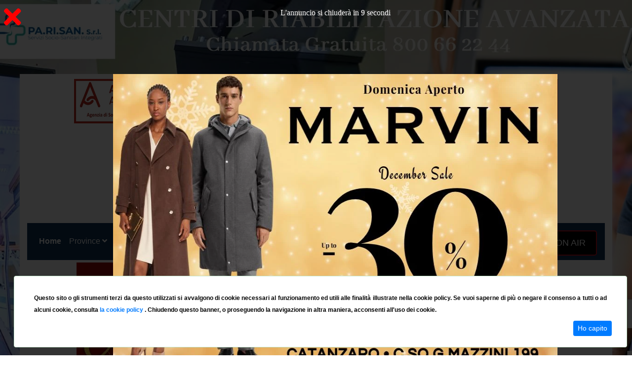

--- FILE ---
content_type: text/html; charset=utf-8
request_url: https://www.lanuovacalabria.it/laureana-di-borrello-il-concerto-dellorchestra-giovanile-diretta-dal-m-maurizio-manago
body_size: 16993
content:
<!DOCTYPE html><html xmlns="http://www.w3.org/1999/xhtml" xmlns:fb="http://ogp.me/ns/fb#" lang="it"><head><link rel="preconnect" href="https://fonts.gstatic.com" crossorigin="">
    <meta charset="utf-8">
    <title>A Laureana di Borrello il concerto dell’Orchestra Giovanile diretta dal M° Maurizio Managò </title>
    <base href="/">
    <link rel="canonical" href="https://lanuovacalabria.it">
    <meta name="HandheldFriendly" content="True">
    <meta name="MobileOptimized" content="320">
    <meta name="viewport" content="width=device-width,minimum-scale=1.0, maximum-scale=5.0">
    <meta http-equiv="content-type" content="on">
    <meta name="apple-mobile-web-app-capable" content="yes">
    <meta name="apple-mobile-web-app-status-bar-style" content="black">
    <link rel="icon" type="image/x-icon" href="favicon.ico">
    <meta property="og:locale" content="it_IT">
    <meta property="og:site_name" content="La Nuova Calabria">
    <meta property="fb:app_id" content="419398068735250">
    <meta name="twitter:card" content="summery_large_image">
<!--NEW Google tag (gtag.js) -->
    <script async="" src="https://www.googletagmanager.com/gtag/js?id=G-YDGVFCCL51"></script>
<script>
  window.dataLayer = window.dataLayer || [];
  function gtag(){dataLayer.push(arguments);}
  gtag('js', new Date());

  gtag('config', 'G-YDGVFCCL51');
</script>


     <style type="text/css">@font-face{font-family:'Roboto';font-style:normal;font-weight:300;font-stretch:100%;font-display:swap;src:url(https://fonts.gstatic.com/s/roboto/v50/KFO7CnqEu92Fr1ME7kSn66aGLdTylUAMa3GUBHMdazTgWw.woff2) format('woff2');unicode-range:U+0460-052F, U+1C80-1C8A, U+20B4, U+2DE0-2DFF, U+A640-A69F, U+FE2E-FE2F;}@font-face{font-family:'Roboto';font-style:normal;font-weight:300;font-stretch:100%;font-display:swap;src:url(https://fonts.gstatic.com/s/roboto/v50/KFO7CnqEu92Fr1ME7kSn66aGLdTylUAMa3iUBHMdazTgWw.woff2) format('woff2');unicode-range:U+0301, U+0400-045F, U+0490-0491, U+04B0-04B1, U+2116;}@font-face{font-family:'Roboto';font-style:normal;font-weight:300;font-stretch:100%;font-display:swap;src:url(https://fonts.gstatic.com/s/roboto/v50/KFO7CnqEu92Fr1ME7kSn66aGLdTylUAMa3CUBHMdazTgWw.woff2) format('woff2');unicode-range:U+1F00-1FFF;}@font-face{font-family:'Roboto';font-style:normal;font-weight:300;font-stretch:100%;font-display:swap;src:url(https://fonts.gstatic.com/s/roboto/v50/KFO7CnqEu92Fr1ME7kSn66aGLdTylUAMa3-UBHMdazTgWw.woff2) format('woff2');unicode-range:U+0370-0377, U+037A-037F, U+0384-038A, U+038C, U+038E-03A1, U+03A3-03FF;}@font-face{font-family:'Roboto';font-style:normal;font-weight:300;font-stretch:100%;font-display:swap;src:url(https://fonts.gstatic.com/s/roboto/v50/KFO7CnqEu92Fr1ME7kSn66aGLdTylUAMawCUBHMdazTgWw.woff2) format('woff2');unicode-range:U+0302-0303, U+0305, U+0307-0308, U+0310, U+0312, U+0315, U+031A, U+0326-0327, U+032C, U+032F-0330, U+0332-0333, U+0338, U+033A, U+0346, U+034D, U+0391-03A1, U+03A3-03A9, U+03B1-03C9, U+03D1, U+03D5-03D6, U+03F0-03F1, U+03F4-03F5, U+2016-2017, U+2034-2038, U+203C, U+2040, U+2043, U+2047, U+2050, U+2057, U+205F, U+2070-2071, U+2074-208E, U+2090-209C, U+20D0-20DC, U+20E1, U+20E5-20EF, U+2100-2112, U+2114-2115, U+2117-2121, U+2123-214F, U+2190, U+2192, U+2194-21AE, U+21B0-21E5, U+21F1-21F2, U+21F4-2211, U+2213-2214, U+2216-22FF, U+2308-230B, U+2310, U+2319, U+231C-2321, U+2336-237A, U+237C, U+2395, U+239B-23B7, U+23D0, U+23DC-23E1, U+2474-2475, U+25AF, U+25B3, U+25B7, U+25BD, U+25C1, U+25CA, U+25CC, U+25FB, U+266D-266F, U+27C0-27FF, U+2900-2AFF, U+2B0E-2B11, U+2B30-2B4C, U+2BFE, U+3030, U+FF5B, U+FF5D, U+1D400-1D7FF, U+1EE00-1EEFF;}@font-face{font-family:'Roboto';font-style:normal;font-weight:300;font-stretch:100%;font-display:swap;src:url(https://fonts.gstatic.com/s/roboto/v50/KFO7CnqEu92Fr1ME7kSn66aGLdTylUAMaxKUBHMdazTgWw.woff2) format('woff2');unicode-range:U+0001-000C, U+000E-001F, U+007F-009F, U+20DD-20E0, U+20E2-20E4, U+2150-218F, U+2190, U+2192, U+2194-2199, U+21AF, U+21E6-21F0, U+21F3, U+2218-2219, U+2299, U+22C4-22C6, U+2300-243F, U+2440-244A, U+2460-24FF, U+25A0-27BF, U+2800-28FF, U+2921-2922, U+2981, U+29BF, U+29EB, U+2B00-2BFF, U+4DC0-4DFF, U+FFF9-FFFB, U+10140-1018E, U+10190-1019C, U+101A0, U+101D0-101FD, U+102E0-102FB, U+10E60-10E7E, U+1D2C0-1D2D3, U+1D2E0-1D37F, U+1F000-1F0FF, U+1F100-1F1AD, U+1F1E6-1F1FF, U+1F30D-1F30F, U+1F315, U+1F31C, U+1F31E, U+1F320-1F32C, U+1F336, U+1F378, U+1F37D, U+1F382, U+1F393-1F39F, U+1F3A7-1F3A8, U+1F3AC-1F3AF, U+1F3C2, U+1F3C4-1F3C6, U+1F3CA-1F3CE, U+1F3D4-1F3E0, U+1F3ED, U+1F3F1-1F3F3, U+1F3F5-1F3F7, U+1F408, U+1F415, U+1F41F, U+1F426, U+1F43F, U+1F441-1F442, U+1F444, U+1F446-1F449, U+1F44C-1F44E, U+1F453, U+1F46A, U+1F47D, U+1F4A3, U+1F4B0, U+1F4B3, U+1F4B9, U+1F4BB, U+1F4BF, U+1F4C8-1F4CB, U+1F4D6, U+1F4DA, U+1F4DF, U+1F4E3-1F4E6, U+1F4EA-1F4ED, U+1F4F7, U+1F4F9-1F4FB, U+1F4FD-1F4FE, U+1F503, U+1F507-1F50B, U+1F50D, U+1F512-1F513, U+1F53E-1F54A, U+1F54F-1F5FA, U+1F610, U+1F650-1F67F, U+1F687, U+1F68D, U+1F691, U+1F694, U+1F698, U+1F6AD, U+1F6B2, U+1F6B9-1F6BA, U+1F6BC, U+1F6C6-1F6CF, U+1F6D3-1F6D7, U+1F6E0-1F6EA, U+1F6F0-1F6F3, U+1F6F7-1F6FC, U+1F700-1F7FF, U+1F800-1F80B, U+1F810-1F847, U+1F850-1F859, U+1F860-1F887, U+1F890-1F8AD, U+1F8B0-1F8BB, U+1F8C0-1F8C1, U+1F900-1F90B, U+1F93B, U+1F946, U+1F984, U+1F996, U+1F9E9, U+1FA00-1FA6F, U+1FA70-1FA7C, U+1FA80-1FA89, U+1FA8F-1FAC6, U+1FACE-1FADC, U+1FADF-1FAE9, U+1FAF0-1FAF8, U+1FB00-1FBFF;}@font-face{font-family:'Roboto';font-style:normal;font-weight:300;font-stretch:100%;font-display:swap;src:url(https://fonts.gstatic.com/s/roboto/v50/KFO7CnqEu92Fr1ME7kSn66aGLdTylUAMa3OUBHMdazTgWw.woff2) format('woff2');unicode-range:U+0102-0103, U+0110-0111, U+0128-0129, U+0168-0169, U+01A0-01A1, U+01AF-01B0, U+0300-0301, U+0303-0304, U+0308-0309, U+0323, U+0329, U+1EA0-1EF9, U+20AB;}@font-face{font-family:'Roboto';font-style:normal;font-weight:300;font-stretch:100%;font-display:swap;src:url(https://fonts.gstatic.com/s/roboto/v50/KFO7CnqEu92Fr1ME7kSn66aGLdTylUAMa3KUBHMdazTgWw.woff2) format('woff2');unicode-range:U+0100-02BA, U+02BD-02C5, U+02C7-02CC, U+02CE-02D7, U+02DD-02FF, U+0304, U+0308, U+0329, U+1D00-1DBF, U+1E00-1E9F, U+1EF2-1EFF, U+2020, U+20A0-20AB, U+20AD-20C0, U+2113, U+2C60-2C7F, U+A720-A7FF;}@font-face{font-family:'Roboto';font-style:normal;font-weight:300;font-stretch:100%;font-display:swap;src:url(https://fonts.gstatic.com/s/roboto/v50/KFO7CnqEu92Fr1ME7kSn66aGLdTylUAMa3yUBHMdazQ.woff2) format('woff2');unicode-range:U+0000-00FF, U+0131, U+0152-0153, U+02BB-02BC, U+02C6, U+02DA, U+02DC, U+0304, U+0308, U+0329, U+2000-206F, U+20AC, U+2122, U+2191, U+2193, U+2212, U+2215, U+FEFF, U+FFFD;}@font-face{font-family:'Roboto';font-style:normal;font-weight:400;font-stretch:100%;font-display:swap;src:url(https://fonts.gstatic.com/s/roboto/v50/KFO7CnqEu92Fr1ME7kSn66aGLdTylUAMa3GUBHMdazTgWw.woff2) format('woff2');unicode-range:U+0460-052F, U+1C80-1C8A, U+20B4, U+2DE0-2DFF, U+A640-A69F, U+FE2E-FE2F;}@font-face{font-family:'Roboto';font-style:normal;font-weight:400;font-stretch:100%;font-display:swap;src:url(https://fonts.gstatic.com/s/roboto/v50/KFO7CnqEu92Fr1ME7kSn66aGLdTylUAMa3iUBHMdazTgWw.woff2) format('woff2');unicode-range:U+0301, U+0400-045F, U+0490-0491, U+04B0-04B1, U+2116;}@font-face{font-family:'Roboto';font-style:normal;font-weight:400;font-stretch:100%;font-display:swap;src:url(https://fonts.gstatic.com/s/roboto/v50/KFO7CnqEu92Fr1ME7kSn66aGLdTylUAMa3CUBHMdazTgWw.woff2) format('woff2');unicode-range:U+1F00-1FFF;}@font-face{font-family:'Roboto';font-style:normal;font-weight:400;font-stretch:100%;font-display:swap;src:url(https://fonts.gstatic.com/s/roboto/v50/KFO7CnqEu92Fr1ME7kSn66aGLdTylUAMa3-UBHMdazTgWw.woff2) format('woff2');unicode-range:U+0370-0377, U+037A-037F, U+0384-038A, U+038C, U+038E-03A1, U+03A3-03FF;}@font-face{font-family:'Roboto';font-style:normal;font-weight:400;font-stretch:100%;font-display:swap;src:url(https://fonts.gstatic.com/s/roboto/v50/KFO7CnqEu92Fr1ME7kSn66aGLdTylUAMawCUBHMdazTgWw.woff2) format('woff2');unicode-range:U+0302-0303, U+0305, U+0307-0308, U+0310, U+0312, U+0315, U+031A, U+0326-0327, U+032C, U+032F-0330, U+0332-0333, U+0338, U+033A, U+0346, U+034D, U+0391-03A1, U+03A3-03A9, U+03B1-03C9, U+03D1, U+03D5-03D6, U+03F0-03F1, U+03F4-03F5, U+2016-2017, U+2034-2038, U+203C, U+2040, U+2043, U+2047, U+2050, U+2057, U+205F, U+2070-2071, U+2074-208E, U+2090-209C, U+20D0-20DC, U+20E1, U+20E5-20EF, U+2100-2112, U+2114-2115, U+2117-2121, U+2123-214F, U+2190, U+2192, U+2194-21AE, U+21B0-21E5, U+21F1-21F2, U+21F4-2211, U+2213-2214, U+2216-22FF, U+2308-230B, U+2310, U+2319, U+231C-2321, U+2336-237A, U+237C, U+2395, U+239B-23B7, U+23D0, U+23DC-23E1, U+2474-2475, U+25AF, U+25B3, U+25B7, U+25BD, U+25C1, U+25CA, U+25CC, U+25FB, U+266D-266F, U+27C0-27FF, U+2900-2AFF, U+2B0E-2B11, U+2B30-2B4C, U+2BFE, U+3030, U+FF5B, U+FF5D, U+1D400-1D7FF, U+1EE00-1EEFF;}@font-face{font-family:'Roboto';font-style:normal;font-weight:400;font-stretch:100%;font-display:swap;src:url(https://fonts.gstatic.com/s/roboto/v50/KFO7CnqEu92Fr1ME7kSn66aGLdTylUAMaxKUBHMdazTgWw.woff2) format('woff2');unicode-range:U+0001-000C, U+000E-001F, U+007F-009F, U+20DD-20E0, U+20E2-20E4, U+2150-218F, U+2190, U+2192, U+2194-2199, U+21AF, U+21E6-21F0, U+21F3, U+2218-2219, U+2299, U+22C4-22C6, U+2300-243F, U+2440-244A, U+2460-24FF, U+25A0-27BF, U+2800-28FF, U+2921-2922, U+2981, U+29BF, U+29EB, U+2B00-2BFF, U+4DC0-4DFF, U+FFF9-FFFB, U+10140-1018E, U+10190-1019C, U+101A0, U+101D0-101FD, U+102E0-102FB, U+10E60-10E7E, U+1D2C0-1D2D3, U+1D2E0-1D37F, U+1F000-1F0FF, U+1F100-1F1AD, U+1F1E6-1F1FF, U+1F30D-1F30F, U+1F315, U+1F31C, U+1F31E, U+1F320-1F32C, U+1F336, U+1F378, U+1F37D, U+1F382, U+1F393-1F39F, U+1F3A7-1F3A8, U+1F3AC-1F3AF, U+1F3C2, U+1F3C4-1F3C6, U+1F3CA-1F3CE, U+1F3D4-1F3E0, U+1F3ED, U+1F3F1-1F3F3, U+1F3F5-1F3F7, U+1F408, U+1F415, U+1F41F, U+1F426, U+1F43F, U+1F441-1F442, U+1F444, U+1F446-1F449, U+1F44C-1F44E, U+1F453, U+1F46A, U+1F47D, U+1F4A3, U+1F4B0, U+1F4B3, U+1F4B9, U+1F4BB, U+1F4BF, U+1F4C8-1F4CB, U+1F4D6, U+1F4DA, U+1F4DF, U+1F4E3-1F4E6, U+1F4EA-1F4ED, U+1F4F7, U+1F4F9-1F4FB, U+1F4FD-1F4FE, U+1F503, U+1F507-1F50B, U+1F50D, U+1F512-1F513, U+1F53E-1F54A, U+1F54F-1F5FA, U+1F610, U+1F650-1F67F, U+1F687, U+1F68D, U+1F691, U+1F694, U+1F698, U+1F6AD, U+1F6B2, U+1F6B9-1F6BA, U+1F6BC, U+1F6C6-1F6CF, U+1F6D3-1F6D7, U+1F6E0-1F6EA, U+1F6F0-1F6F3, U+1F6F7-1F6FC, U+1F700-1F7FF, U+1F800-1F80B, U+1F810-1F847, U+1F850-1F859, U+1F860-1F887, U+1F890-1F8AD, U+1F8B0-1F8BB, U+1F8C0-1F8C1, U+1F900-1F90B, U+1F93B, U+1F946, U+1F984, U+1F996, U+1F9E9, U+1FA00-1FA6F, U+1FA70-1FA7C, U+1FA80-1FA89, U+1FA8F-1FAC6, U+1FACE-1FADC, U+1FADF-1FAE9, U+1FAF0-1FAF8, U+1FB00-1FBFF;}@font-face{font-family:'Roboto';font-style:normal;font-weight:400;font-stretch:100%;font-display:swap;src:url(https://fonts.gstatic.com/s/roboto/v50/KFO7CnqEu92Fr1ME7kSn66aGLdTylUAMa3OUBHMdazTgWw.woff2) format('woff2');unicode-range:U+0102-0103, U+0110-0111, U+0128-0129, U+0168-0169, U+01A0-01A1, U+01AF-01B0, U+0300-0301, U+0303-0304, U+0308-0309, U+0323, U+0329, U+1EA0-1EF9, U+20AB;}@font-face{font-family:'Roboto';font-style:normal;font-weight:400;font-stretch:100%;font-display:swap;src:url(https://fonts.gstatic.com/s/roboto/v50/KFO7CnqEu92Fr1ME7kSn66aGLdTylUAMa3KUBHMdazTgWw.woff2) format('woff2');unicode-range:U+0100-02BA, U+02BD-02C5, U+02C7-02CC, U+02CE-02D7, U+02DD-02FF, U+0304, U+0308, U+0329, U+1D00-1DBF, U+1E00-1E9F, U+1EF2-1EFF, U+2020, U+20A0-20AB, U+20AD-20C0, U+2113, U+2C60-2C7F, U+A720-A7FF;}@font-face{font-family:'Roboto';font-style:normal;font-weight:400;font-stretch:100%;font-display:swap;src:url(https://fonts.gstatic.com/s/roboto/v50/KFO7CnqEu92Fr1ME7kSn66aGLdTylUAMa3yUBHMdazQ.woff2) format('woff2');unicode-range:U+0000-00FF, U+0131, U+0152-0153, U+02BB-02BC, U+02C6, U+02DA, U+02DC, U+0304, U+0308, U+0329, U+2000-206F, U+20AC, U+2122, U+2191, U+2193, U+2212, U+2215, U+FEFF, U+FFFD;}@font-face{font-family:'Roboto';font-style:normal;font-weight:500;font-stretch:100%;font-display:swap;src:url(https://fonts.gstatic.com/s/roboto/v50/KFO7CnqEu92Fr1ME7kSn66aGLdTylUAMa3GUBHMdazTgWw.woff2) format('woff2');unicode-range:U+0460-052F, U+1C80-1C8A, U+20B4, U+2DE0-2DFF, U+A640-A69F, U+FE2E-FE2F;}@font-face{font-family:'Roboto';font-style:normal;font-weight:500;font-stretch:100%;font-display:swap;src:url(https://fonts.gstatic.com/s/roboto/v50/KFO7CnqEu92Fr1ME7kSn66aGLdTylUAMa3iUBHMdazTgWw.woff2) format('woff2');unicode-range:U+0301, U+0400-045F, U+0490-0491, U+04B0-04B1, U+2116;}@font-face{font-family:'Roboto';font-style:normal;font-weight:500;font-stretch:100%;font-display:swap;src:url(https://fonts.gstatic.com/s/roboto/v50/KFO7CnqEu92Fr1ME7kSn66aGLdTylUAMa3CUBHMdazTgWw.woff2) format('woff2');unicode-range:U+1F00-1FFF;}@font-face{font-family:'Roboto';font-style:normal;font-weight:500;font-stretch:100%;font-display:swap;src:url(https://fonts.gstatic.com/s/roboto/v50/KFO7CnqEu92Fr1ME7kSn66aGLdTylUAMa3-UBHMdazTgWw.woff2) format('woff2');unicode-range:U+0370-0377, U+037A-037F, U+0384-038A, U+038C, U+038E-03A1, U+03A3-03FF;}@font-face{font-family:'Roboto';font-style:normal;font-weight:500;font-stretch:100%;font-display:swap;src:url(https://fonts.gstatic.com/s/roboto/v50/KFO7CnqEu92Fr1ME7kSn66aGLdTylUAMawCUBHMdazTgWw.woff2) format('woff2');unicode-range:U+0302-0303, U+0305, U+0307-0308, U+0310, U+0312, U+0315, U+031A, U+0326-0327, U+032C, U+032F-0330, U+0332-0333, U+0338, U+033A, U+0346, U+034D, U+0391-03A1, U+03A3-03A9, U+03B1-03C9, U+03D1, U+03D5-03D6, U+03F0-03F1, U+03F4-03F5, U+2016-2017, U+2034-2038, U+203C, U+2040, U+2043, U+2047, U+2050, U+2057, U+205F, U+2070-2071, U+2074-208E, U+2090-209C, U+20D0-20DC, U+20E1, U+20E5-20EF, U+2100-2112, U+2114-2115, U+2117-2121, U+2123-214F, U+2190, U+2192, U+2194-21AE, U+21B0-21E5, U+21F1-21F2, U+21F4-2211, U+2213-2214, U+2216-22FF, U+2308-230B, U+2310, U+2319, U+231C-2321, U+2336-237A, U+237C, U+2395, U+239B-23B7, U+23D0, U+23DC-23E1, U+2474-2475, U+25AF, U+25B3, U+25B7, U+25BD, U+25C1, U+25CA, U+25CC, U+25FB, U+266D-266F, U+27C0-27FF, U+2900-2AFF, U+2B0E-2B11, U+2B30-2B4C, U+2BFE, U+3030, U+FF5B, U+FF5D, U+1D400-1D7FF, U+1EE00-1EEFF;}@font-face{font-family:'Roboto';font-style:normal;font-weight:500;font-stretch:100%;font-display:swap;src:url(https://fonts.gstatic.com/s/roboto/v50/KFO7CnqEu92Fr1ME7kSn66aGLdTylUAMaxKUBHMdazTgWw.woff2) format('woff2');unicode-range:U+0001-000C, U+000E-001F, U+007F-009F, U+20DD-20E0, U+20E2-20E4, U+2150-218F, U+2190, U+2192, U+2194-2199, U+21AF, U+21E6-21F0, U+21F3, U+2218-2219, U+2299, U+22C4-22C6, U+2300-243F, U+2440-244A, U+2460-24FF, U+25A0-27BF, U+2800-28FF, U+2921-2922, U+2981, U+29BF, U+29EB, U+2B00-2BFF, U+4DC0-4DFF, U+FFF9-FFFB, U+10140-1018E, U+10190-1019C, U+101A0, U+101D0-101FD, U+102E0-102FB, U+10E60-10E7E, U+1D2C0-1D2D3, U+1D2E0-1D37F, U+1F000-1F0FF, U+1F100-1F1AD, U+1F1E6-1F1FF, U+1F30D-1F30F, U+1F315, U+1F31C, U+1F31E, U+1F320-1F32C, U+1F336, U+1F378, U+1F37D, U+1F382, U+1F393-1F39F, U+1F3A7-1F3A8, U+1F3AC-1F3AF, U+1F3C2, U+1F3C4-1F3C6, U+1F3CA-1F3CE, U+1F3D4-1F3E0, U+1F3ED, U+1F3F1-1F3F3, U+1F3F5-1F3F7, U+1F408, U+1F415, U+1F41F, U+1F426, U+1F43F, U+1F441-1F442, U+1F444, U+1F446-1F449, U+1F44C-1F44E, U+1F453, U+1F46A, U+1F47D, U+1F4A3, U+1F4B0, U+1F4B3, U+1F4B9, U+1F4BB, U+1F4BF, U+1F4C8-1F4CB, U+1F4D6, U+1F4DA, U+1F4DF, U+1F4E3-1F4E6, U+1F4EA-1F4ED, U+1F4F7, U+1F4F9-1F4FB, U+1F4FD-1F4FE, U+1F503, U+1F507-1F50B, U+1F50D, U+1F512-1F513, U+1F53E-1F54A, U+1F54F-1F5FA, U+1F610, U+1F650-1F67F, U+1F687, U+1F68D, U+1F691, U+1F694, U+1F698, U+1F6AD, U+1F6B2, U+1F6B9-1F6BA, U+1F6BC, U+1F6C6-1F6CF, U+1F6D3-1F6D7, U+1F6E0-1F6EA, U+1F6F0-1F6F3, U+1F6F7-1F6FC, U+1F700-1F7FF, U+1F800-1F80B, U+1F810-1F847, U+1F850-1F859, U+1F860-1F887, U+1F890-1F8AD, U+1F8B0-1F8BB, U+1F8C0-1F8C1, U+1F900-1F90B, U+1F93B, U+1F946, U+1F984, U+1F996, U+1F9E9, U+1FA00-1FA6F, U+1FA70-1FA7C, U+1FA80-1FA89, U+1FA8F-1FAC6, U+1FACE-1FADC, U+1FADF-1FAE9, U+1FAF0-1FAF8, U+1FB00-1FBFF;}@font-face{font-family:'Roboto';font-style:normal;font-weight:500;font-stretch:100%;font-display:swap;src:url(https://fonts.gstatic.com/s/roboto/v50/KFO7CnqEu92Fr1ME7kSn66aGLdTylUAMa3OUBHMdazTgWw.woff2) format('woff2');unicode-range:U+0102-0103, U+0110-0111, U+0128-0129, U+0168-0169, U+01A0-01A1, U+01AF-01B0, U+0300-0301, U+0303-0304, U+0308-0309, U+0323, U+0329, U+1EA0-1EF9, U+20AB;}@font-face{font-family:'Roboto';font-style:normal;font-weight:500;font-stretch:100%;font-display:swap;src:url(https://fonts.gstatic.com/s/roboto/v50/KFO7CnqEu92Fr1ME7kSn66aGLdTylUAMa3KUBHMdazTgWw.woff2) format('woff2');unicode-range:U+0100-02BA, U+02BD-02C5, U+02C7-02CC, U+02CE-02D7, U+02DD-02FF, U+0304, U+0308, U+0329, U+1D00-1DBF, U+1E00-1E9F, U+1EF2-1EFF, U+2020, U+20A0-20AB, U+20AD-20C0, U+2113, U+2C60-2C7F, U+A720-A7FF;}@font-face{font-family:'Roboto';font-style:normal;font-weight:500;font-stretch:100%;font-display:swap;src:url(https://fonts.gstatic.com/s/roboto/v50/KFO7CnqEu92Fr1ME7kSn66aGLdTylUAMa3yUBHMdazQ.woff2) format('woff2');unicode-range:U+0000-00FF, U+0131, U+0152-0153, U+02BB-02BC, U+02C6, U+02DA, U+02DC, U+0304, U+0308, U+0329, U+2000-206F, U+20AC, U+2122, U+2191, U+2193, U+2212, U+2215, U+FEFF, U+FFFD;}</style>
    <style type="text/css">@font-face{font-family:'Material Icons';font-style:normal;font-weight:400;src:url(https://fonts.gstatic.com/s/materialicons/v145/flUhRq6tzZclQEJ-Vdg-IuiaDsNcIhQ8tQ.woff2) format('woff2');}.material-icons{font-family:'Material Icons';font-weight:normal;font-style:normal;font-size:24px;line-height:1;letter-spacing:normal;text-transform:none;display:inline-block;white-space:nowrap;word-wrap:normal;direction:ltr;-webkit-font-feature-settings:'liga';-webkit-font-smoothing:antialiased;}</style>
    <!-- Twitter -->
    <script>window.twttr = (function(d, s, id) {
        var js, fjs = d.getElementsByTagName(s)[0],
          t = window.twttr || {};
        if (d.getElementById(id)) return t;
        js = d.createElement(s);
        js.id = id;
        js.src = "https://platform.twitter.com/widgets.js";
        fjs.parentNode.insertBefore(js, fjs);
      
        t._e = [];
        t.ready = function(f) {
          t._e.push(f);
        };
      
        return t;
      }(document, "script", "twitter-wjs"));</script>
      
    <!-- end Twitter-->
    <!-- Google Tag Manager -->
    <script>
    (function (w, d, s, l, i) {
            w[l] = w[l] || []; w[l].push({
                'gtm.start':
                    new Date().getTime(), event: 'gtm.js'
            }); var f = d.getElementsByTagName(s)[0],
                j = d.createElement(s), dl = l != 'dataLayer' ? '&l=' + l : ''; j.async = true; j.src =
                    'https://www.googletagmanager.com/gtm.js?id=' + i + dl; f.parentNode.insertBefore(j, f);
        })(window, document, 'script', 'dataLayer', 'GTM-TZM6KGH');</script>

    <!-- End Google Tag Manager -->
    <!-- Quantcast Choice. Consent Manager Tag v2.0 (for TCF 2.0) -->

<style>:root{--blue:#007bff;--indigo:#6610f2;--purple:#6f42c1;--pink:#e83e8c;--red:#dc3545;--orange:#fd7e14;--yellow:#ffc107;--green:#28a745;--teal:#20c997;--cyan:#17a2b8;--white:#fff;--gray:#6c757d;--gray-dark:#343a40;--primary:#007bff;--secondary:#6c757d;--success:#28a745;--info:#17a2b8;--warning:#ffc107;--danger:#dc3545;--light:#f8f9fa;--dark:#343a40;--breakpoint-xs:0;--breakpoint-sm:576px;--breakpoint-md:768px;--breakpoint-lg:992px;--breakpoint-xl:1200px;--font-family-sans-serif:-apple-system,BlinkMacSystemFont,"Segoe UI",Roboto,"Helvetica Neue",Arial,"Noto Sans","Liberation Sans",sans-serif,"Apple Color Emoji","Segoe UI Emoji","Segoe UI Symbol","Noto Color Emoji";--font-family-monospace:SFMono-Regular,Menlo,Monaco,Consolas,"Liberation Mono","Courier New",monospace}*,:after,:before{box-sizing:border-box}html{font-family:sans-serif;line-height:1.15;-webkit-text-size-adjust:100%;-webkit-tap-highlight-color:transparent}body{margin:0;font-family:-apple-system,BlinkMacSystemFont,Segoe UI,Roboto,Helvetica Neue,Arial,Noto Sans,Liberation Sans,sans-serif,"Apple Color Emoji","Segoe UI Emoji",Segoe UI Symbol,"Noto Color Emoji";font-size:1rem;font-weight:400;line-height:1.5;color:#212529;text-align:left;background-color:#fff}@media print{*,:after,:before{text-shadow:none!important;box-shadow:none!important}@page{size:a3}body{min-width:992px!important}}@charset "UTF-8";:root{--animate-duration:1s;--animate-delay:1s;--animate-repeat:1}html,body{height:100%}body{font-family:Arial;margin:0;font-size:16px;line-height:2}*{outline:none!important;-webkit-overflow-scrolling:touch}</style><style>.mat-ripple{overflow:hidden;position:relative}.mat-ripple:not(:empty){transform:translateZ(0)}.mat-mdc-focus-indicator{position:relative}.mat-mdc-focus-indicator:before{inset:0;position:absolute;box-sizing:border-box;pointer-events:none;display:var(--mat-mdc-focus-indicator-display, none);border:var(--mat-mdc-focus-indicator-border-width, 3px) var(--mat-mdc-focus-indicator-border-style, solid) var(--mat-mdc-focus-indicator-border-color, transparent);border-radius:var(--mat-mdc-focus-indicator-border-radius, 4px)}.mat-mdc-focus-indicator:focus:before{content:""}:root{--blue:#007bff;--indigo:#6610f2;--purple:#6f42c1;--pink:#e83e8c;--red:#dc3545;--orange:#fd7e14;--yellow:#ffc107;--green:#28a745;--teal:#20c997;--cyan:#17a2b8;--white:#fff;--gray:#6c757d;--gray-dark:#343a40;--primary:#007bff;--secondary:#6c757d;--success:#28a745;--info:#17a2b8;--warning:#ffc107;--danger:#dc3545;--light:#f8f9fa;--dark:#343a40;--breakpoint-xs:0;--breakpoint-sm:576px;--breakpoint-md:768px;--breakpoint-lg:992px;--breakpoint-xl:1200px;--font-family-sans-serif:-apple-system,BlinkMacSystemFont,"Segoe UI",Roboto,"Helvetica Neue",Arial,"Noto Sans","Liberation Sans",sans-serif,"Apple Color Emoji","Segoe UI Emoji","Segoe UI Symbol","Noto Color Emoji";--font-family-monospace:SFMono-Regular,Menlo,Monaco,Consolas,"Liberation Mono","Courier New",monospace}*,:after,:before{box-sizing:border-box}html{font-family:sans-serif;line-height:1.15;-webkit-text-size-adjust:100%;-webkit-tap-highlight-color:transparent}nav{display:block}body{margin:0;font-family:-apple-system,BlinkMacSystemFont,Segoe UI,Roboto,Helvetica Neue,Arial,Noto Sans,Liberation Sans,sans-serif,"Apple Color Emoji","Segoe UI Emoji",Segoe UI Symbol,"Noto Color Emoji";font-size:1rem;font-weight:400;line-height:1.5;color:#212529;text-align:left;background-color:#fff}hr{box-sizing:content-box;height:0;overflow:visible}h1{margin-top:0;margin-bottom:.5rem}p{margin-top:0;margin-bottom:1rem}ul{margin-top:0;margin-bottom:1rem}small{font-size:80%}a{color:#007bff;text-decoration:none;background-color:transparent}a:hover{color:#0056b3;text-decoration:underline}img{vertical-align:middle;border-style:none}button{border-radius:0}button:focus:not(:focus-visible){outline:0}button{margin:0;font-family:inherit;font-size:inherit;line-height:inherit}button{overflow:visible}button{text-transform:none}button{-webkit-appearance:button}button:not(:disabled){cursor:pointer}button::-moz-focus-inner{padding:0;border-style:none}h1{margin-bottom:.5rem;font-weight:500;line-height:1.2}h1{font-size:2.5rem}hr{margin-top:1rem;margin-bottom:1rem;border:0;border-top:1px solid rgba(0,0,0,.1)}small{font-size:.875em;font-weight:400}.container-fluid{width:100%;padding-right:15px;padding-left:15px;margin-right:auto;margin-left:auto}.row{display:flex;flex-wrap:wrap;margin-right:-15px;margin-left:-15px}.col,.col-lg,.col-lg-4,.col-md-4,.col-sm-12,.col-xl-4{position:relative;width:100%;padding-right:15px;padding-left:15px}.col{flex-basis:0;flex-grow:1;max-width:100%}@media (min-width:576px){.col-sm-12{flex:0 0 100%;max-width:100%}}@media (min-width:768px){.col-md-4{flex:0 0 33.333333%;max-width:33.333333%}}@media (min-width:992px){.col-lg{flex-basis:0;flex-grow:1;max-width:100%}.col-lg-4{flex:0 0 33.333333%;max-width:33.333333%}}@media (min-width:1200px){.col-xl-4{flex:0 0 33.333333%;max-width:33.333333%}}.btn{display:inline-block;font-weight:400;color:#212529;text-align:center;vertical-align:middle;-webkit-user-select:none;user-select:none;background-color:transparent;border:1px solid transparent;padding:.375rem .75rem;font-size:1rem;line-height:1.5;border-radius:.25rem;transition:color .15s ease-in-out,background-color .15s ease-in-out,border-color .15s ease-in-out,box-shadow .15s ease-in-out}@media (prefers-reduced-motion:reduce){.btn{transition:none}}.btn:hover{color:#212529;text-decoration:none}.btn:focus{outline:0;box-shadow:0 0 0 .2rem #007bff40}.btn:disabled{opacity:.65}.btn:not(:disabled):not(.disabled){cursor:pointer}.btn-primary{color:#fff;background-color:#007bff;border-color:#007bff}.btn-primary:hover{color:#fff;background-color:#0069d9;border-color:#0062cc}.btn-primary:focus{color:#fff;background-color:#0069d9;border-color:#0062cc;box-shadow:0 0 0 .2rem #268fff80}.btn-primary:disabled{color:#fff;background-color:#007bff;border-color:#007bff}.btn-primary:not(:disabled):not(.disabled):active{color:#fff;background-color:#0062cc;border-color:#005cbf}.btn-primary:not(:disabled):not(.disabled):active:focus{box-shadow:0 0 0 .2rem #268fff80}.btn-sm{padding:.25rem .5rem;font-size:.875rem;line-height:1.5;border-radius:.2rem}.dropdown{position:relative}.nav-link{display:block;padding:.5rem 1rem}.nav-link:focus,.nav-link:hover{text-decoration:none}.navbar{position:relative;display:flex;flex-wrap:wrap;align-items:center;justify-content:space-between;padding:.5rem 1rem}.navbar-nav{display:flex;flex-direction:column;padding-left:0;margin-bottom:0;list-style:none}.navbar-nav .nav-link{padding-right:0;padding-left:0}@media (min-width:992px){.navbar-expand-lg{flex-flow:row nowrap;justify-content:flex-start}.navbar-expand-lg .navbar-nav{flex-direction:row}.navbar-expand-lg .navbar-nav .nav-link{padding-right:.5rem;padding-left:.5rem}}.badge{display:inline-block;padding:.25em .4em;font-size:75%;font-weight:700;line-height:1;text-align:center;white-space:nowrap;vertical-align:baseline;border-radius:.25rem;transition:color .15s ease-in-out,background-color .15s ease-in-out,border-color .15s ease-in-out,box-shadow .15s ease-in-out}@media (prefers-reduced-motion:reduce){.badge{transition:none}}a.badge:focus,a.badge:hover{text-decoration:none}.badge:empty{display:none}.badge-dark{color:#fff;background-color:#343a40}a.badge-dark:focus,a.badge-dark:hover{color:#fff;background-color:#1d2124}a.badge-dark:focus{outline:0;box-shadow:0 0 0 .2rem #343a4080}.alert{position:relative;padding:.75rem 1.25rem;margin-bottom:1rem;border:1px solid transparent;border-radius:.25rem}.alert-success{color:#155724;background-color:#d4edda;border-color:#c3e6cb}@media (min-width:768px){.justify-content-md-center{justify-content:center!important}}.sr-only{position:absolute;width:1px;height:1px;padding:0;margin:-1px;overflow:hidden;clip:rect(0,0,0,0);white-space:nowrap;border:0}.mt-3{margin-top:1rem!important}.mr-auto{margin-right:auto!important}@media print{*,:after,:before{text-shadow:none!important;box-shadow:none!important}a:not(.btn){text-decoration:underline}img{page-break-inside:avoid}p{orphans:3;widows:3}@page{size:a3}body{min-width:992px!important}.navbar{display:none}.badge{border:1px solid #000}}@charset "UTF-8";:root{--animate-duration:1s;--animate-delay:1s;--animate-repeat:1}.fa,.fab,.far,.fas{-moz-osx-font-smoothing:grayscale;-webkit-font-smoothing:antialiased;display:inline-block;font-style:normal;font-variant:normal;text-rendering:auto;line-height:1}.fa-lg{font-size:1.33333em;line-height:.75em;vertical-align:-.0667em}.fa-angle-down:before{content:"\f107"}.fa-clock:before{content:"\f017"}.fa-facebook-f:before{content:"\f39e"}.fa-instagram:before{content:"\f16d"}.fa-rss:before{content:"\f09e"}.fa-search:before{content:"\f002"}.fa-youtube:before{content:"\f167"}.sr-only{border:0;clip:rect(0,0,0,0);height:1px;margin:-1px;overflow:hidden;padding:0;position:absolute;width:1px}@font-face{font-family:"Font Awesome 5 Brands";font-style:normal;font-weight:400;font-display:auto;src:url(/assets/fonts/fontawesome-pro/webfonts/fa-brands-400.eot);src:url(/assets/fonts/fontawesome-pro/webfonts/fa-brands-400.eot?#iefix) format("embedded-opentype"),url(/assets/fonts/fontawesome-pro/webfonts/fa-brands-400.woff2) format("woff2"),url(/assets/fonts/fontawesome-pro/webfonts/fa-brands-400.woff) format("woff"),url(/assets/fonts/fontawesome-pro/webfonts/fa-brands-400.ttf) format("truetype"),url(/assets/fonts/fontawesome-pro/webfonts/fa-brands-400.svg#fontawesome) format("svg")}.fab{font-family:"Font Awesome 5 Brands"}@font-face{font-family:"Font Awesome 5 Pro";font-style:normal;font-weight:300;font-display:auto;src:url(/assets/fonts/fontawesome-pro/webfonts/fa-light-300.eot);src:url(/assets/fonts/fontawesome-pro/webfonts/fa-light-300.eot?#iefix) format("embedded-opentype"),url(/assets/fonts/fontawesome-pro/webfonts/fa-light-300.woff2) format("woff2"),url(/assets/fonts/fontawesome-pro/webfonts/fa-light-300.woff) format("woff"),url(/assets/fonts/fontawesome-pro/webfonts/fa-light-300.ttf) format("truetype"),url(/assets/fonts/fontawesome-pro/webfonts/fa-light-300.svg#fontawesome) format("svg")}@font-face{font-family:"Font Awesome 5 Pro";font-style:normal;font-weight:400;font-display:auto;src:url(/assets/fonts/fontawesome-pro/webfonts/fa-regular-400.eot);src:url(/assets/fonts/fontawesome-pro/webfonts/fa-regular-400.eot?#iefix) format("embedded-opentype"),url(/assets/fonts/fontawesome-pro/webfonts/fa-regular-400.woff2) format("woff2"),url(/assets/fonts/fontawesome-pro/webfonts/fa-regular-400.woff) format("woff"),url(/assets/fonts/fontawesome-pro/webfonts/fa-regular-400.ttf) format("truetype"),url(/assets/fonts/fontawesome-pro/webfonts/fa-regular-400.svg#fontawesome) format("svg")}.far{font-family:"Font Awesome 5 Pro"}.far{font-weight:400}@font-face{font-family:"Font Awesome 5 Pro";font-style:normal;font-weight:900;font-display:auto;src:url(/assets/fonts/fontawesome-pro/webfonts/fa-solid-900.eot);src:url(/assets/fonts/fontawesome-pro/webfonts/fa-solid-900.eot?#iefix) format("embedded-opentype"),url(/assets/fonts/fontawesome-pro/webfonts/fa-solid-900.woff2) format("woff2"),url(/assets/fonts/fontawesome-pro/webfonts/fa-solid-900.woff) format("woff"),url(/assets/fonts/fontawesome-pro/webfonts/fa-solid-900.ttf) format("truetype"),url(/assets/fonts/fontawesome-pro/webfonts/fa-solid-900.svg#fontawesome) format("svg")}.fa,.fas{font-family:"Font Awesome 5 Pro";font-weight:900}html,body{height:100%}body{font-family:Arial;margin:0;font-size:16px;line-height:2}*{outline:none!important;-webkit-overflow-scrolling:touch}img{max-width:100%}.ssr-not-loaded{display:none!important}</style><link rel="stylesheet" href="styles.0c40a12d23987887.css" media="print" onload="this.media='all'"><noscript><link rel="stylesheet" href="styles.0c40a12d23987887.css"></noscript><style ng-transition="serverApp">html[_ngcontent-sc81]{overflow-x:hidden}.body[_ngcontent-sc81]{overflow-x:hidden;font-family:sans-serif;font-weight:600;background-repeat:no-repeat;background-position:center top;background-attachment:fixed;position:relative}.container-fluid[_ngcontent-sc81]{background:#fff;box-shadow:0 10px 14px -1px #eee}.footer[_ngcontent-sc81]{background-color:#123456!important;text-align:center;color:#fff;padding-top:20px;padding-bottom:20px}.sub-footer[_ngcontent-sc81]{background-color:#000!important;margin:0;text-align:center;color:#ccc;font-size:12px;font-family:Open Sans,arial,sans-serif;padding:10px;font-weight:400}.sub-footer[_ngcontent-sc81]   a[_ngcontent-sc81]{color:#ccc;font-weight:400}.bannerPopupFull[_ngcontent-sc81]{width:110%;height:100%;background:rgba(0,0,0,.8);position:fixed;z-index:9999;left:-25px;top:0}.bannerPopupFull[_ngcontent-sc81]   img[_ngcontent-sc81]{padding-left:25px;margin:0 15%}.buttonClosePopupFULL[_ngcontent-sc81]{position:absolute;top:-14px;font-size:50px;width:50px;height:50px;left:25px;color:red;cursor:pointer}@media screen and (max-width: 1023px){.container[_ngcontent-sc81]{margin-top:0!important}.main[_ngcontent-sc81]{padding-right:0;padding-left:0}}@media screen and (max-width: 412px){body[_ngcontent-sc81]{overflow-x:hidden}}@media screen and (max-width: 741px) and (orientation: landscape){.container[_ngcontent-sc81]{max-width:741px}}@media only screen and (device-width: 768px) and (device-height: 1024px) and (orientation: portrait){.container[_ngcontent-sc81]{margin-left:0}}@media only screen and (max-width: 1600px){.body[_ngcontent-sc81]{background-image:none!important}}@media only screen and (max-width: 768px){.bannerPopupFull[_ngcontent-sc81]   img[_ngcontent-sc81]{width:70%;margin:auto 0;margin-top:0!important}}@media only screen and (max-width: 414px){.bannerPopupFull[_ngcontent-sc81]   img[_ngcontent-sc81]{width:100%;margin:auto 0;margin-top:0!important}}</style><style ng-transition="serverApp">.cookiePopup[_ngcontent-sc80]{width:97%;position:fixed;z-index:9999;bottom:0;text-align:justify;right:10px;background-color:#fff}.cookiePopup[_ngcontent-sc80]   .text[_ngcontent-sc80]{padding:20px 20px 0;color:#000;font-size:12px}.cookiePopup[_ngcontent-sc80]   button[_ngcontent-sc80]{float:right;margin:10px}@media only screen and (max-width: 768px){.cookiePopup[_ngcontent-sc80]{width:auto;right:2px}}</style><style ng-transition="serverApp">.radioplay .mat-card button{background-color:#000!important;border:solid 2px #cf101f;border-left:none;border-right:none;height:51px;position:relative;z-index:9;left:301px;top:0}  .radioplay .ng-star-inserted{color:#000}  .radioplay .mat-elevation-z2{box-shadow:none}  .radioplay .mat-card button .mat-icon{color:#fff}  .ngx-col[_ngcontent-serverApp-c205]{display:none}.mat-button[_ngcontent-sc78]{font-size:16px}button[_ngcontent-sc78], .fa-search[_ngcontent-sc78]{min-height:48px;min-width:48px}.boxRow[_ngcontent-sc78]{display:flex}.boxRowBetween[_ngcontent-sc78]{display:flex;flex-wrap:wrap}#topBar[_ngcontent-sc78]{z-index:9999}.carousel-item[_ngcontent-sc78]{text-align:center}.sticky.content[_ngcontent-sc78]{padding-top:80px}.nav-link-dropdown[_ngcontent-sc78]{color:#fff}.risultati[_ngcontent-sc78]{max-height:600px;overflow:hidden;overflow-y:scroll}.risultati[_ngcontent-sc78]   a[_ngcontent-sc78]{text-decoration:none;color:#111}.risultati[_ngcontent-sc78]   h3[_ngcontent-sc78]{font-family:Roboto,sans-serif;font-size:.8em;font-weight:700;color:#555;margin:0;float:left}.risultati[_ngcontent-sc78]   h3[_ngcontent-sc78]:hover{color:#009688}.risultati[_ngcontent-sc78]   small[_ngcontent-sc78]{margin:0;float:left}.risultati[_ngcontent-sc78]   img[_ngcontent-sc78]{max-width:none}.risulati[_ngcontent-sc78]   small[_ngcontent-sc78]{color:#c3c3c3}.viewAll[_ngcontent-sc78]{display:block;text-align:center;width:100%;text-transform:uppercase;line-height:50px;color:#000;border:none;box-shadow:0 0 8px #0000005c;margin:10px 0 40px;font-size:17px;border-radius:0;background-color:#fff;opacity:.8}#menuSearch[_ngcontent-sc78]   h3[_ngcontent-sc78]{text-align:left;color:#fff}#inedik02A[_ngcontent-sc78], #inedik02B[_ngcontent-sc78]{margin-top:10px;width:300px}.mobile[_ngcontent-sc78]{margin-bottom:30px}.sticky[_ngcontent-sc78]{position:fixed;top:0}.nav-item[_ngcontent-sc78] > a[_ngcontent-sc78]{color:#fff!important}.dropdown-item[_ngcontent-sc78]{color:#000!important}.mat-mdc-button[_ngcontent-sc78]:not([disabled]){color:#fff}@media screen and (min-width: 1140px){#subBar[_ngcontent-sc78]{background-color:#123456!important;width:1140px;padding:.5rem 1rem}}@media screen and (min-width: 901px){#topBar[_ngcontent-sc78]{background-color:#123456!important;z-index:9;margin-bottom:5px}#subBar[_ngcontent-sc78]{background-color:#123456!important;width:962px;left:-565px;top:50px;padding:.5rem 1rem;position:absolute;z-index:1000}.totBar[_ngcontent-sc78]{background-color:#123456!important}.sticky[_ngcontent-sc78]{width:60%}.navbar[_ngcontent-sc78]   form[_ngcontent-sc78]{display:none}.mobile[_ngcontent-sc78]{display:none;visibility:hidden}.headerBanner[_ngcontent-sc78]{display:flex}.desktop[_ngcontent-sc78]{display:flex;justify-content:flex-start}.searchBar[_ngcontent-sc78]{width:500px;position:absolute;z-index:999;right:0;box-shadow:0 4px 10px #000000bf;background-color:#fff;box-sizing:border-box}}@media screen and (max-width: 1024px){.radioplay[_ngcontent-sc78]   .ng-star-inserted[_ngcontent-sc78]{color:#000;display:none}.risultati[_ngcontent-sc78]{max-height:none}.menuMobileSearch[_ngcontent-sc78]{position:absolute;top:24px}.nav-link-dropdown[_ngcontent-sc78]{font-size:1.4em;font-weight:900;padding-left:0}.sticky[_ngcontent-sc78]{left:0;width:100%;top:-1px;background-color:#fff!important;z-index:9}.mobile[_ngcontent-sc78]{margin-bottom:10px;display:flex;justify-content:center;visibility:visible}.mobile[_ngcontent-sc78]   div[_ngcontent-sc78]:first-child{min-width:76px}.mobile[_ngcontent-sc78]   div[_ngcontent-sc78]:last-child{min-width:60px}.menuCerca[_ngcontent-sc78]{align-self:center;width:30px;margin-right:10px}.menuCerca[_ngcontent-sc78]   input[type=checkbox][_ngcontent-sc78]{width:40px;height:32px;position:absolute;z-index:2}.header[_ngcontent-sc78], #topBar[_ngcontent-sc78]{background-color:#fff!important;z-index:9}#navbarSupportedContent[_ngcontent-sc78]{background-color:#123456!important;width:100%;position:absolute;top:0;margin:0;left:0}#navbarSupportedContent[_ngcontent-sc78]   fa-icon[_ngcontent-sc78]{position:absolute;right:13px;color:#fff}#menuToggle[_ngcontent-sc78]{display:flex;flex-direction:column;position:relative;top:25px;left:25px;z-index:1000;-webkit-user-select:none;user-select:none}#menuToggle[_ngcontent-sc78]   input[_ngcontent-sc78]{left:-17px}#menuToggle[_ngcontent-sc78]   input[_ngcontent-sc78]:checked ~ span[_ngcontent-sc78]:nth-child(3){opacity:0;transform:rotate(0) scale(.2)}#menuToggle[_ngcontent-sc78]   input[_ngcontent-sc78]:checked ~ span[_ngcontent-sc78]:nth-child(4){transform:rotate(45deg) translate(-24px);background:#fff}#menuToggle[_ngcontent-sc78]   input[_ngcontent-sc78]:checked ~ span[_ngcontent-sc78]:nth-child(2){transform:rotate(-45deg) translate(-31px,1px);background:#fff}#menuToggle[_ngcontent-sc78]   input[_ngcontent-sc78]:checked ~ #menu[_ngcontent-sc78]{transform:none;list-style:none}#menuToggle[_ngcontent-sc78]   input[type=checkbox][_ngcontent-sc78]{display:flex;width:48px;height:40px;position:absolute;cursor:pointer;opacity:0;z-index:2}#menuToggle[_ngcontent-sc78]   span[_ngcontent-sc78]{display:flex;width:48px;height:2px;margin-bottom:5px;position:relative;background:#000;border-radius:3px;z-index:1;transform-origin:5px 0px;transition:transform .5s cubic-bezier(.77,.2,.05,1),background .5s cubic-bezier(.77,.2,.05,1),opacity .55s ease}.desktop[_ngcontent-sc78], .headerBanner[_ngcontent-sc78]{display:none}#menu[_ngcontent-sc78]{position:absolute;width:400px;box-shadow:0 0 10px #85888c;margin:-50px 0 0 -50px;padding:76px 50px 50px;background-color:#f5f6fa;background:linear-gradient(to bottom,#458470 0%,#128199 100%);-webkit-font-smoothing:antialiased;transform-origin:0% 0%;transform:translate(-145%);transition:transform .5s cubic-bezier(.77,.2,.05,1);opacity:.98;height:100vh;overflow:scroll;list-style:none}#menu[_ngcontent-sc78]   li[_ngcontent-sc78]{padding:10px 0;transition-delay:2s;cursor:pointer}#menu[_ngcontent-sc78]   a[_ngcontent-sc78]{text-decoration:none;color:#fff;font-size:1.4em;font-weight:900}#menuSearch[_ngcontent-sc78]{position:absolute;width:100%;height:600px;box-shadow:0 0 10px #85888c;margin:-50px 0 0 -220px;padding:15px;background-color:#f5f6fa;background:linear-gradient(to bottom,#458470 0%,#128199 100%);-webkit-font-smoothing:antialiased;transform-origin:0% 0%;transform:translate(-178%);transition:transform .5s cubic-bezier(.77,.2,.05,1);opacity:.98;text-align:center;color:#fff;list-style:none;overflow-y:scroll}#menuSearch.active[_ngcontent-sc78]{transform:translate(-68%);list-style:none;z-index:9999}.searchBtn[_ngcontent-sc78]{background:rgba(255,255,255,0)}.searchBtn[_ngcontent-sc78]   fa-icon[_ngcontent-sc78]{color:#123456}.menuIconRight[_ngcontent-sc78]{transition-duration:.3s}.menuIconRight.active[_ngcontent-sc78]{transform:rotate(90deg)}}@media screen and (max-width: 500px) and (orientation: portrait){#menuSearch[_ngcontent-sc78]{margin:-50px 0 0 -70px}}@media screen and (max-width: 812px) and (orientation: landscape){#menuSearch[_ngcontent-sc78]{margin:-50px 0 0 -160px}}@media only screen and (device-height: 768px) and (device-width: 1024px) and (orientation: landscape){.sticky[_ngcontent-sc78]{left:0;width:100%;top:-1px}}@media only screen and (min-width: 375px) and (max-width: 767px){#menuSearch.active[_ngcontent-sc78]{transform:translate(-69%)!important;list-style:none;z-index:9999}}.loading[_ngcontent-sc78]{position:fixed;z-index:999;height:2em;width:2em;overflow:visible;margin:auto;inset:0}.loading[_ngcontent-sc78]:before{content:"";display:block;position:fixed;top:0;left:100%;width:100%;height:100%;background-color:#0000004d}.loader[_ngcontent-sc78]{border:16px solid #f3f3f3;border-radius:50%;border-top:16px solid #3498db;width:80px;height:80px;animation:_ngcontent-sc78_spin 2s linear infinite}@keyframes _ngcontent-sc78_spin{0%{transform:rotate(0)}to{transform:rotate(360deg)}}.wrap-style[_ngcontent-sc78]{position:absolute;top:90px;background:#000;padding:5px 5px 0;border:solid 2px #cf101f;border-right:none;border-top-left-radius:5px;border-bottom-left-radius:5px;width:159px;height:50px;z-index:8;left:75px}  .mat-elevation-z8{background-color:#fff!important;z-index:9!important}</style><style ng-transition="serverApp">.footer[_ngcontent-sc79]{background-color:#123456!important;text-align:center;color:#fff;padding-top:20px;padding-bottom:20px}.sub-footer[_ngcontent-sc79]{background-color:#000!important;margin:0;text-align:center;color:#ccc;font-size:12px;font-family:Open Sans,arial,sans-serif;padding:10px;font-weight:400}.sub-footer[_ngcontent-sc79]   a[_ngcontent-sc79]{color:#ccc;font-weight:400}.footer-icon[_ngcontent-sc79]{font-size:14px;width:40px;height:40px;line-height:40px;background-color:#ffffff08;position:relative;color:#fff;font-size:25px}</style><style ng-transition="serverApp">div[_ngcontent-sc77]{text-align:center}video[_ngcontent-sc77]{width:100%}.position-label[_ngcontent-sc77]{font-size:.5em;color:silver;text-decoration:none;text-transform:uppercase}.banner-under-evidenze[_ngcontent-sc77]{margin:20px 1vw!important}@media screen and (max-width: 412px){.banner-under-evidenze[_ngcontent-sc77]{margin:20px 0!important}}</style><style ng-transition="serverApp">.mdc-touch-target-wrapper{display:inline}.mdc-elevation-overlay{position:absolute;border-radius:inherit;pointer-events:none;opacity:var(--mdc-elevation-overlay-opacity, 0);transition:opacity 280ms cubic-bezier(0.4, 0, 0.2, 1)}.mdc-button{position:relative;display:inline-flex;align-items:center;justify-content:center;box-sizing:border-box;min-width:64px;border:none;outline:none;line-height:inherit;user-select:none;-webkit-appearance:none;overflow:visible;vertical-align:middle;background:rgba(0,0,0,0)}.mdc-button .mdc-elevation-overlay{width:100%;height:100%;top:0;left:0}.mdc-button::-moz-focus-inner{padding:0;border:0}.mdc-button:active{outline:none}.mdc-button:hover{cursor:pointer}.mdc-button:disabled{cursor:default;pointer-events:none}.mdc-button[hidden]{display:none}.mdc-button .mdc-button__icon{margin-left:0;margin-right:8px;display:inline-block;position:relative;vertical-align:top}[dir=rtl] .mdc-button .mdc-button__icon,.mdc-button .mdc-button__icon[dir=rtl]{margin-left:8px;margin-right:0}.mdc-button .mdc-button__progress-indicator{font-size:0;position:absolute;transform:translate(-50%, -50%);top:50%;left:50%;line-height:initial}.mdc-button .mdc-button__label{position:relative}.mdc-button .mdc-button__focus-ring{pointer-events:none;border:2px solid rgba(0,0,0,0);border-radius:6px;box-sizing:content-box;position:absolute;top:50%;left:50%;transform:translate(-50%, -50%);height:calc(
      100% + 4px
    );width:calc(
      100% + 4px
    );display:none}@media screen and (forced-colors: active){.mdc-button .mdc-button__focus-ring{border-color:CanvasText}}.mdc-button .mdc-button__focus-ring::after{content:"";border:2px solid rgba(0,0,0,0);border-radius:8px;display:block;position:absolute;top:50%;left:50%;transform:translate(-50%, -50%);height:calc(100% + 4px);width:calc(100% + 4px)}@media screen and (forced-colors: active){.mdc-button .mdc-button__focus-ring::after{border-color:CanvasText}}@media screen and (forced-colors: active){.mdc-button.mdc-ripple-upgraded--background-focused .mdc-button__focus-ring,.mdc-button:not(.mdc-ripple-upgraded):focus .mdc-button__focus-ring{display:block}}.mdc-button .mdc-button__touch{position:absolute;top:50%;height:48px;left:0;right:0;transform:translateY(-50%)}.mdc-button__label+.mdc-button__icon{margin-left:8px;margin-right:0}[dir=rtl] .mdc-button__label+.mdc-button__icon,.mdc-button__label+.mdc-button__icon[dir=rtl]{margin-left:0;margin-right:8px}svg.mdc-button__icon{fill:currentColor}.mdc-button--touch{margin-top:6px;margin-bottom:6px}.mdc-button{padding:0 8px 0 8px}.mdc-button--unelevated{transition:box-shadow 280ms cubic-bezier(0.4, 0, 0.2, 1);padding:0 16px 0 16px}.mdc-button--unelevated.mdc-button--icon-trailing{padding:0 12px 0 16px}.mdc-button--unelevated.mdc-button--icon-leading{padding:0 16px 0 12px}.mdc-button--raised{transition:box-shadow 280ms cubic-bezier(0.4, 0, 0.2, 1);padding:0 16px 0 16px}.mdc-button--raised.mdc-button--icon-trailing{padding:0 12px 0 16px}.mdc-button--raised.mdc-button--icon-leading{padding:0 16px 0 12px}.mdc-button--outlined{border-style:solid;transition:border 280ms cubic-bezier(0.4, 0, 0.2, 1)}.mdc-button--outlined .mdc-button__ripple{border-style:solid;border-color:rgba(0,0,0,0)}.mat-mdc-button{height:var(--mdc-text-button-container-height, 36px);border-radius:var(--mdc-text-button-container-shape, var(--mdc-shape-small, 4px))}.mat-mdc-button:not(:disabled){color:var(--mdc-text-button-label-text-color, inherit)}.mat-mdc-button:disabled{color:var(--mdc-text-button-disabled-label-text-color, rgba(0, 0, 0, 0.38))}.mat-mdc-button .mdc-button__ripple{border-radius:var(--mdc-text-button-container-shape, var(--mdc-shape-small, 4px))}.mat-mdc-unelevated-button{height:var(--mdc-filled-button-container-height, 36px);border-radius:var(--mdc-filled-button-container-shape, var(--mdc-shape-small, 4px))}.mat-mdc-unelevated-button:not(:disabled){background-color:var(--mdc-filled-button-container-color, transparent)}.mat-mdc-unelevated-button:disabled{background-color:var(--mdc-filled-button-disabled-container-color, rgba(0, 0, 0, 0.12))}.mat-mdc-unelevated-button:not(:disabled){color:var(--mdc-filled-button-label-text-color, inherit)}.mat-mdc-unelevated-button:disabled{color:var(--mdc-filled-button-disabled-label-text-color, rgba(0, 0, 0, 0.38))}.mat-mdc-unelevated-button .mdc-button__ripple{border-radius:var(--mdc-filled-button-container-shape, var(--mdc-shape-small, 4px))}.mat-mdc-raised-button{height:var(--mdc-protected-button-container-height, 36px);border-radius:var(--mdc-protected-button-container-shape, var(--mdc-shape-small, 4px));box-shadow:var(--mdc-protected-button-container-elevation, 0px 3px 1px -2px rgba(0, 0, 0, 0.2), 0px 2px 2px 0px rgba(0, 0, 0, 0.14), 0px 1px 5px 0px rgba(0, 0, 0, 0.12))}.mat-mdc-raised-button:not(:disabled){background-color:var(--mdc-protected-button-container-color, transparent)}.mat-mdc-raised-button:disabled{background-color:var(--mdc-protected-button-disabled-container-color, rgba(0, 0, 0, 0.12))}.mat-mdc-raised-button:not(:disabled){color:var(--mdc-protected-button-label-text-color, inherit)}.mat-mdc-raised-button:disabled{color:var(--mdc-protected-button-disabled-label-text-color, rgba(0, 0, 0, 0.38))}.mat-mdc-raised-button .mdc-button__ripple{border-radius:var(--mdc-protected-button-container-shape, var(--mdc-shape-small, 4px))}.mat-mdc-raised-button.mdc-ripple-upgraded--background-focused,.mat-mdc-raised-button:not(.mdc-ripple-upgraded):focus{box-shadow:var(--mdc-protected-button-focus-container-elevation, 0px 2px 4px -1px rgba(0, 0, 0, 0.2), 0px 4px 5px 0px rgba(0, 0, 0, 0.14), 0px 1px 10px 0px rgba(0, 0, 0, 0.12))}.mat-mdc-raised-button:hover{box-shadow:var(--mdc-protected-button-hover-container-elevation, 0px 2px 4px -1px rgba(0, 0, 0, 0.2), 0px 4px 5px 0px rgba(0, 0, 0, 0.14), 0px 1px 10px 0px rgba(0, 0, 0, 0.12))}.mat-mdc-raised-button:not(:disabled):active{box-shadow:var(--mdc-protected-button-pressed-container-elevation, 0px 5px 5px -3px rgba(0, 0, 0, 0.2), 0px 8px 10px 1px rgba(0, 0, 0, 0.14), 0px 3px 14px 2px rgba(0, 0, 0, 0.12))}.mat-mdc-raised-button:disabled{box-shadow:var(--mdc-protected-button-disabled-container-elevation, 0px 0px 0px 0px rgba(0, 0, 0, 0.2), 0px 0px 0px 0px rgba(0, 0, 0, 0.14), 0px 0px 0px 0px rgba(0, 0, 0, 0.12))}.mat-mdc-outlined-button{height:var(--mdc-outlined-button-container-height, 36px);border-radius:var(--mdc-outlined-button-container-shape, var(--mdc-shape-small, 4px));padding:0 15px 0 15px;border-width:var(--mdc-outlined-button-outline-width, 1px)}.mat-mdc-outlined-button:not(:disabled){color:var(--mdc-outlined-button-label-text-color, inherit)}.mat-mdc-outlined-button:disabled{color:var(--mdc-outlined-button-disabled-label-text-color, rgba(0, 0, 0, 0.38))}.mat-mdc-outlined-button .mdc-button__ripple{border-radius:var(--mdc-outlined-button-container-shape, var(--mdc-shape-small, 4px))}.mat-mdc-outlined-button:not(:disabled){border-color:var(--mdc-outlined-button-outline-color, rgba(0, 0, 0, 0.12))}.mat-mdc-outlined-button:disabled{border-color:var(--mdc-outlined-button-disabled-outline-color, rgba(0, 0, 0, 0.12))}.mat-mdc-outlined-button.mdc-button--icon-trailing{padding:0 11px 0 15px}.mat-mdc-outlined-button.mdc-button--icon-leading{padding:0 15px 0 11px}.mat-mdc-outlined-button .mdc-button__ripple{top:-1px;left:-1px;bottom:-1px;right:-1px;border-width:var(--mdc-outlined-button-outline-width, 1px)}.mat-mdc-outlined-button .mdc-button__touch{left:calc(-1 * var(--mdc-outlined-button-outline-width, 1px));width:calc(100% + 2 * var(--mdc-outlined-button-outline-width, 1px))}.mat-mdc-button,.mat-mdc-unelevated-button,.mat-mdc-raised-button,.mat-mdc-outlined-button{-webkit-tap-highlight-color:rgba(0,0,0,0)}.mat-mdc-button .mat-mdc-button-ripple,.mat-mdc-button .mat-mdc-button-persistent-ripple,.mat-mdc-button .mat-mdc-button-persistent-ripple::before,.mat-mdc-unelevated-button .mat-mdc-button-ripple,.mat-mdc-unelevated-button .mat-mdc-button-persistent-ripple,.mat-mdc-unelevated-button .mat-mdc-button-persistent-ripple::before,.mat-mdc-raised-button .mat-mdc-button-ripple,.mat-mdc-raised-button .mat-mdc-button-persistent-ripple,.mat-mdc-raised-button .mat-mdc-button-persistent-ripple::before,.mat-mdc-outlined-button .mat-mdc-button-ripple,.mat-mdc-outlined-button .mat-mdc-button-persistent-ripple,.mat-mdc-outlined-button .mat-mdc-button-persistent-ripple::before{top:0;left:0;right:0;bottom:0;position:absolute;pointer-events:none;border-radius:inherit}.mat-mdc-button .mat-mdc-button-persistent-ripple::before,.mat-mdc-unelevated-button .mat-mdc-button-persistent-ripple::before,.mat-mdc-raised-button .mat-mdc-button-persistent-ripple::before,.mat-mdc-outlined-button .mat-mdc-button-persistent-ripple::before{content:"";opacity:0;background-color:var(--mat-mdc-button-persistent-ripple-color)}.mat-mdc-button .mat-ripple-element,.mat-mdc-unelevated-button .mat-ripple-element,.mat-mdc-raised-button .mat-ripple-element,.mat-mdc-outlined-button .mat-ripple-element{background-color:var(--mat-mdc-button-ripple-color)}.mat-mdc-button .mdc-button__label,.mat-mdc-unelevated-button .mdc-button__label,.mat-mdc-raised-button .mdc-button__label,.mat-mdc-outlined-button .mdc-button__label{z-index:1}.mat-mdc-button .mat-mdc-focus-indicator,.mat-mdc-unelevated-button .mat-mdc-focus-indicator,.mat-mdc-raised-button .mat-mdc-focus-indicator,.mat-mdc-outlined-button .mat-mdc-focus-indicator{top:0;left:0;right:0;bottom:0;position:absolute}.mat-mdc-button:focus .mat-mdc-focus-indicator::before,.mat-mdc-unelevated-button:focus .mat-mdc-focus-indicator::before,.mat-mdc-raised-button:focus .mat-mdc-focus-indicator::before,.mat-mdc-outlined-button:focus .mat-mdc-focus-indicator::before{content:""}.mat-mdc-button[disabled],.mat-mdc-unelevated-button[disabled],.mat-mdc-raised-button[disabled],.mat-mdc-outlined-button[disabled]{cursor:default;pointer-events:none}.mat-mdc-button .mat-mdc-button-touch-target,.mat-mdc-unelevated-button .mat-mdc-button-touch-target,.mat-mdc-raised-button .mat-mdc-button-touch-target,.mat-mdc-outlined-button .mat-mdc-button-touch-target{position:absolute;top:50%;height:48px;left:0;right:0;transform:translateY(-50%)}.mat-mdc-button._mat-animation-noopable,.mat-mdc-unelevated-button._mat-animation-noopable,.mat-mdc-raised-button._mat-animation-noopable,.mat-mdc-outlined-button._mat-animation-noopable{transition:none !important;animation:none !important}.mat-mdc-button>.mat-icon{margin-left:0;margin-right:8px;display:inline-block;position:relative;vertical-align:top;font-size:1.125rem;height:1.125rem;width:1.125rem}[dir=rtl] .mat-mdc-button>.mat-icon,.mat-mdc-button>.mat-icon[dir=rtl]{margin-left:8px;margin-right:0}.mat-mdc-button .mdc-button__label+.mat-icon{margin-left:8px;margin-right:0}[dir=rtl] .mat-mdc-button .mdc-button__label+.mat-icon,.mat-mdc-button .mdc-button__label+.mat-icon[dir=rtl]{margin-left:0;margin-right:8px}.mat-mdc-unelevated-button>.mat-icon,.mat-mdc-raised-button>.mat-icon,.mat-mdc-outlined-button>.mat-icon{margin-left:0;margin-right:8px;display:inline-block;position:relative;vertical-align:top;font-size:1.125rem;height:1.125rem;width:1.125rem;margin-left:-4px;margin-right:8px}[dir=rtl] .mat-mdc-unelevated-button>.mat-icon,[dir=rtl] .mat-mdc-raised-button>.mat-icon,[dir=rtl] .mat-mdc-outlined-button>.mat-icon,.mat-mdc-unelevated-button>.mat-icon[dir=rtl],.mat-mdc-raised-button>.mat-icon[dir=rtl],.mat-mdc-outlined-button>.mat-icon[dir=rtl]{margin-left:8px;margin-right:0}[dir=rtl] .mat-mdc-unelevated-button>.mat-icon,[dir=rtl] .mat-mdc-raised-button>.mat-icon,[dir=rtl] .mat-mdc-outlined-button>.mat-icon,.mat-mdc-unelevated-button>.mat-icon[dir=rtl],.mat-mdc-raised-button>.mat-icon[dir=rtl],.mat-mdc-outlined-button>.mat-icon[dir=rtl]{margin-left:8px;margin-right:-4px}.mat-mdc-unelevated-button .mdc-button__label+.mat-icon,.mat-mdc-raised-button .mdc-button__label+.mat-icon,.mat-mdc-outlined-button .mdc-button__label+.mat-icon{margin-left:8px;margin-right:-4px}[dir=rtl] .mat-mdc-unelevated-button .mdc-button__label+.mat-icon,[dir=rtl] .mat-mdc-raised-button .mdc-button__label+.mat-icon,[dir=rtl] .mat-mdc-outlined-button .mdc-button__label+.mat-icon,.mat-mdc-unelevated-button .mdc-button__label+.mat-icon[dir=rtl],.mat-mdc-raised-button .mdc-button__label+.mat-icon[dir=rtl],.mat-mdc-outlined-button .mdc-button__label+.mat-icon[dir=rtl]{margin-left:-4px;margin-right:8px}.mat-mdc-outlined-button .mat-mdc-button-ripple,.mat-mdc-outlined-button .mdc-button__ripple{top:-1px;left:-1px;bottom:-1px;right:-1px;border-width:-1px}.mat-mdc-unelevated-button .mat-mdc-focus-indicator::before,.mat-mdc-raised-button .mat-mdc-focus-indicator::before{margin:calc(calc(var(--mat-mdc-focus-indicator-border-width, 3px) + 2px) * -1)}.mat-mdc-outlined-button .mat-mdc-focus-indicator::before{margin:calc(calc(var(--mat-mdc-focus-indicator-border-width, 3px) + 3px) * -1)}</style><style ng-transition="serverApp">.cdk-high-contrast-active .mat-mdc-button:not(.mdc-button--outlined),.cdk-high-contrast-active .mat-mdc-unelevated-button:not(.mdc-button--outlined),.cdk-high-contrast-active .mat-mdc-raised-button:not(.mdc-button--outlined),.cdk-high-contrast-active .mat-mdc-outlined-button:not(.mdc-button--outlined),.cdk-high-contrast-active .mat-mdc-icon-button{outline:solid 1px}</style><style ng-transition="serverApp">.mdc-menu-surface{display:none;position:absolute;box-sizing:border-box;max-width:var(--mdc-menu-max-width, calc(100vw - 32px));max-height:var(--mdc-menu-max-height, calc(100vh - 32px));margin:0;padding:0;transform:scale(1);transform-origin:top left;opacity:0;overflow:auto;will-change:transform,opacity;z-index:8;border-radius:var(--mdc-shape-medium, 4px);transform-origin-left:top left;transform-origin-right:top right}.mdc-menu-surface:focus{outline:none}.mdc-menu-surface--animating-open{display:inline-block;transform:scale(0.8);opacity:0}.mdc-menu-surface--open{display:inline-block;transform:scale(1);opacity:1}.mdc-menu-surface--animating-closed{display:inline-block;opacity:0}[dir=rtl] .mdc-menu-surface,.mdc-menu-surface[dir=rtl]{transform-origin-left:top right;transform-origin-right:top left}.mdc-menu-surface--anchor{position:relative;overflow:visible}.mdc-menu-surface--fixed{position:fixed}.mdc-menu-surface--fullwidth{width:100%}mat-menu{display:none}.mat-mdc-menu-content{margin:0;padding:8px 0;list-style-type:none}.mat-mdc-menu-content:focus{outline:none}.mat-mdc-menu-panel.ng-animating{pointer-events:none}.cdk-high-contrast-active .mat-mdc-menu-panel{outline:solid 1px}.mat-mdc-menu-panel.mat-mdc-menu-panel{min-width:112px;max-width:280px;overflow:auto;-webkit-overflow-scrolling:touch;position:relative}.mat-mdc-menu-item{display:flex;position:relative;align-items:center;justify-content:flex-start;overflow:hidden;padding:0;padding-left:16px;padding-right:16px;-webkit-user-select:none;user-select:none;cursor:pointer;outline:none;border:none;-webkit-tap-highlight-color:rgba(0,0,0,0);cursor:pointer;width:100%;text-align:left;box-sizing:border-box;color:inherit;font-size:inherit;background:none;text-decoration:none;margin:0;min-height:48px}.mat-mdc-menu-item:focus{outline:none}[dir=rtl] .mat-mdc-menu-item,.mat-mdc-menu-item[dir=rtl]{padding-left:16px;padding-right:16px}.mat-mdc-menu-item::-moz-focus-inner{border:0}.mat-mdc-menu-item.mdc-list-item{align-items:center}.mat-mdc-menu-item[disabled]{cursor:default;opacity:.38}.mat-mdc-menu-item[disabled]::after{display:block;position:absolute;content:"";top:0;left:0;bottom:0;right:0}.mat-mdc-menu-item .mat-icon{margin-right:16px}[dir=rtl] .mat-mdc-menu-item{text-align:right}[dir=rtl] .mat-mdc-menu-item .mat-icon{margin-right:0;margin-left:16px}.mat-mdc-menu-item .mdc-list-item__primary-text{white-space:normal}.mat-mdc-menu-item.mat-mdc-menu-item-submenu-trigger{padding-right:32px}[dir=rtl] .mat-mdc-menu-item.mat-mdc-menu-item-submenu-trigger{padding-right:16px;padding-left:32px}.cdk-high-contrast-active .mat-mdc-menu-item{margin-top:1px}.mat-mdc-menu-submenu-icon{position:absolute;top:50%;right:16px;transform:translateY(-50%);width:5px;height:10px;fill:currentColor}[dir=rtl] .mat-mdc-menu-submenu-icon{right:auto;left:16px;transform:translateY(-50%) scaleX(-1)}.cdk-high-contrast-active .mat-mdc-menu-submenu-icon{fill:CanvasText}.mat-mdc-menu-item .mat-mdc-menu-ripple{top:0;left:0;right:0;bottom:0;position:absolute;pointer-events:none}</style><style ng-transition="serverApp">.ng-image-slider[_ngcontent-sc102]   .ng-image-slider-container[_ngcontent-sc102]   .main[_ngcontent-sc102]   .main-inner[_ngcontent-sc102]   .img-div[_ngcontent-sc102]   img[_ngcontent-sc102], .ng-image-slider[_ngcontent-sc102]   .ng-image-slider-container[_ngcontent-sc102]   .main[_ngcontent-sc102]   .main-inner[_ngcontent-sc102]   .img-div[_ngcontent-sc102]   video[_ngcontent-sc102]{position:absolute;margin:auto;height:100%;width:100%;inset:0;border-radius:5px;object-fit:cover!important}*[_ngcontent-sc102]{font-family:"Source Serif Pro",serif}.bannerPopUP[_ngcontent-sc102]{position:fixed;bottom:29px;z-index:9999;width:300px;height:90px;border:1px solid #000;background:#fff}.buttonClosePopUP[_ngcontent-sc102]{position:absolute;bottom:68px;font-size:20px;width:20px;height:20px;left:280px;cursor:pointer}small[_ngcontent-sc102]{font-family:Roboto,sans-serif}small[_ngcontent-sc102]   .fal[_ngcontent-sc102], small[_ngcontent-sc102]   .far[_ngcontent-sc102]{font-family:"Font Awesome 5 Pro"}.breadcrumbs[_ngcontent-sc102]   a[_ngcontent-sc102]{color:gray;font-family:Roboto,sans-serif;text-decoration:underline;text-transform:capitalize;cursor:pointer}.breadcrumbs[_ngcontent-sc102]   small[_ngcontent-sc102]{text-transform:capitalize}.boxPost[_ngcontent-sc102]{padding:20px}.banner300x250[_ngcontent-sc102]{margin:auto auto 10px;width:100%}h1[_ngcontent-sc102]{font-weight:700;font-size:28px}.contenuto[_ngcontent-sc102]{margin-top:20px;font-size:18px;font-weight:400}.contenuto[_ngcontent-sc102]   img[_ngcontent-sc102]{max-width:100%!important}.contenuto[_ngcontent-sc102]  img{max-width:100%!important;height:auto!important}.articoliCorrelati[_ngcontent-sc102]{margin-top:10px}.articoliCorrelati[_ngcontent-sc102]   h2[_ngcontent-sc102]{font-size:18px;font-weight:700;font-family:Roboto Condensed,sans-serif;color:#009688;border-bottom:2px solid #009688}#correlati[_ngcontent-sc102]   a[_ngcontent-sc102]{text-decoration:none;color:#000}#correlati[_ngcontent-sc102]   a[_ngcontent-sc102]:hover{color:#99c455}#correlati[_ngcontent-sc102]   .boxCorr[_ngcontent-sc102]{width:218px}#correlati[_ngcontent-sc102]   .title[_ngcontent-sc102]   strong[_ngcontent-sc102]{font-family:Roboto,sans-serif;font-weight:700;font-size:13px;line-height:20px;margin-top:0}#autore[_ngcontent-sc102]   a[_ngcontent-sc102]:hover, .nav-link.active[_ngcontent-sc102]{color:#99c455}.boxRow[_ngcontent-sc102]{display:flex;justify-content:space-between;flex-wrap:wrap}.boxRow[_ngcontent-sc102]   div[_ngcontent-sc102]{margin:5px}.boxColumn[_ngcontent-sc102]{display:flex;flex-direction:column}.banner[_ngcontent-sc102]{margin-top:10px}.banner[_ngcontent-sc102]   div[_ngcontent-sc102]{margin-bottom:5px}.box[_ngcontent-sc102]{display:flex;flex-direction:column;text-align:center}.box[_ngcontent-sc102]   img[_ngcontent-sc102]{border-radius:90px;margin-left:11%;margin-bottom:0}.box[_ngcontent-sc102]   div[_ngcontent-sc102]{padding-right:40px;padding-left:40px;font-family:Roboto,sans-serif}.box[_ngcontent-sc102]   div[_ngcontent-sc102]:nth-child(1){border-right:2px solid #dedede}.box[_ngcontent-sc102]   div[_ngcontent-sc102]:nth-child(2){border-right:2px solid #dedede}.box[_ngcontent-sc102]   div[_ngcontent-sc102]:nth-child(3){border-right:2px solid #dedede}.boxExternal[_ngcontent-sc102]{margin:20px}.boxExternal[_ngcontent-sc102]   p[_ngcontent-sc102]{margin:0}.boxContainer[_ngcontent-sc102]{display:flex;justify-content:flex-start;flex-wrap:wrap}.candidato[_ngcontent-sc102]{font-size:.8em;line-height:14px;font-weight:700;margin-top:5px;margin-bottom:5px}.percVoto[_ngcontent-sc102]{font-weight:bolder;font-size:20px}.partito[_ngcontent-sc102]{color:#b3b3b3;text-transform:uppercase}.partito[_ngcontent-sc102]   p[_ngcontent-sc102]{font-size:.5em}.categoryBox[_ngcontent-sc102]{display:flex;justify-content:flex-start;margin-top:10px}.live[_ngcontent-sc102]{font-size:18px}.mobile[_ngcontent-sc102]{display:none}.desktop[_ngcontent-sc102]{display:block}ngb-carousel[_ngcontent-sc102]   .carousel-control-prev-icon[_ngcontent-sc102]{background-image:none!important}ngb-carousel[_ngcontent-sc102]   .carousel-control-next-icon[_ngcontent-sc102]{background-image:none!important}app-ncl-banner[_ngcontent-sc102]{margin-bottom:10px;display:block}.col-banner[_ngcontent-sc102]   app-ncl-banner[_ngcontent-sc102]{margin-bottom:10px;display:block}.donazioni-box[_ngcontent-sc102]{text-align:center;width:300px;margin:auto}.donazioni-button[_ngcontent-sc102]{justify-content:space-between;background-color:#123456;color:#fff;text-align:center;font-family:sans-serif;font-weight:600}@media screen and (max-width: 415px){.boxPost[_ngcontent-sc102]{padding-right:5px;padding-left:5px}.img-evidenza[_ngcontent-sc102]{width:100%!important}.contenuto[_ngcontent-sc102]{font-size:1.3em}.categoryBox[_ngcontent-sc102]{display:none}}@media only screen and (device-width: 375px) and (device-height: 812px) and (-webkit-device-pixel-ratio: 3){.contenuto[_ngcontent-sc102]{font-size:1.3em}}@media screen and (min-width: 814px){.desktop[_ngcontent-sc102]{display:block}.mobile[_ngcontent-sc102]{display:none}}@media only screen and (device-width: 768px) and (device-height: 1024px) and (orientation: portrait){.col-md-4[_ngcontent-sc102]{padding-right:0;padding-left:0}.container[_ngcontent-sc102]{margin-left:0}}@media screen and (max-width: 812px){.contenuto[_ngcontent-sc102]{font-size:1.3em}.contenuto[_ngcontent-sc102]  img{max-width:100%!important;height:auto!important}#inedik03Post[_ngcontent-sc102]   .carousel-item[_ngcontent-sc102]   img[_ngcontent-sc102]{width:100%}.mobile[_ngcontent-sc102]{display:block!important}.desktop[_ngcontent-sc102]{display:none!important}.carousel-item[_ngcontent-sc102]{text-align:center;margin-top:10px}}.facebook[_ngcontent-sc102]:hover{filter:invert(47%) sepia(70%) saturate(2614%) hue-rotate(196deg) brightness(96%) contrast(111%);transform:scale(1.1)}.instagram[_ngcontent-sc102]:hover{filter:invert(75%) sepia(63%) saturate(3855%) hue-rotate(298deg) brightness(91%) contrast(96%);transform:scale(1.1)}.youtube[_ngcontent-sc102]:hover{filter:invert(26%) sepia(96%) saturate(7256%) hue-rotate(357deg) brightness(107%) contrast(117%);transform:scale(1.1)}.telegram[_ngcontent-sc102]:hover{filter:invert(46%) sepia(59%) saturate(1420%) hue-rotate(189deg) brightness(96%) contrast(93%);transform:scale(1.1)}.rss[_ngcontent-sc102]:hover{filter:invert(69%) sepia(61%) saturate(4247%) hue-rotate(337deg) brightness(102%) contrast(102%);transform:scale(1.1)}.twitter-follow[_ngcontent-sc102]:hover{filter:invert(44%) sepia(47%) saturate(1628%) hue-rotate(163deg) brightness(105%) contrast(102%);transform:scale(1.1)}.follow[_ngcontent-sc102]{font-style:oblique;text-align:center;font-weight:100;font-size:18px}iframe[_ngcontent-sc102]{width:100%!important}</style><style ng-transition="serverApp">.bannerPopupFull[_ngcontent-sc97]{width:110%;height:100%;background:rgba(0,0,0,.8);position:fixed;z-index:9999;left:-25px;top:0;text-align:center}.bannerPopupFull[_ngcontent-sc97]   img[_ngcontent-sc97]{margin:100px auto auto;width:900px;height:600px}.buttonClosePopupFULL[_ngcontent-sc97]{position:absolute;top:-14px;font-size:50px;width:50px;height:50px;left:25px;color:red;cursor:pointer}.msgClosePopupFULL[_ngcontent-sc97]{width:100%;height:50px;color:#fff;text-align:center;display:block;padding-top:10px;font-weight:400}@media only screen and (max-width: 768px){.bannerPopupFull[_ngcontent-sc97]   img[_ngcontent-sc97]{width:80%;margin:auto 0;margin-top:0!important}.msgClosePopupFULL[_ngcontent-sc97]{width:100%}}@media only screen and (max-width: 414px){.bannerPopupFull[_ngcontent-sc97]   img[_ngcontent-sc97]{width:80%;margin:auto 0;margin-top:0!important}.msgClosePopupFULL[_ngcontent-sc97]{width:100%}}</style><meta name="keywords" content="notizie, calabria, cronaca, politica"><meta name="description" content="Lunedì 13 maggio alle ore 21 presso la Chiesa di SantAntonio concerto di cartello nellambito della rassegna Primavera in Musica con lesibizione dellOrchest..."><meta property="og:title" content="A Laureana di Borrello il concerto dell’Orchestra Giovanile diretta dal M° Maurizio Managò "><meta property="og:description" content="Lunedì 13 maggio alle ore 21 presso la Chiesa di SantAntonio concerto di cartello nellambito della rassegna Primavera in Musica con lesibizione dellOrchest..."><meta property="og:type" content="article"><meta property="og:image" content="https://cdn1.lanuovacalabria.it/media/images/d4064eff_c86e_4c90_b177_db1478e8153e_EVIDENZA_6b0bd40f_0fe4_441b_992d_daafd96edcb5_IMG_5586.jpg"><meta property="og:url" content="https://lanuovacalabria.it/laureana-di-borrello-il-concerto-dellorchestra-giovanile-diretta-dal-m-maurizio-manago"><meta property="og:image:width" content="1200"><meta property="og:image:height" content="630"><meta name="twitter:card" content="summary_large_image"><meta name="twitter:title" content="A Laureana di Borrello il concerto dell’Orchestra Giovanile diretta dal M° Maurizio Managò "><meta name="twitter:description" content="Lunedì 13 maggio alle ore 21 presso la Chiesa di SantAntonio concerto di cartello nellambito della rassegna Primavera in Musica con lesibizione dellOrchest..."><meta name="twitter:image" content="https://cdn1.lanuovacalabria.it/media/images/d4064eff_c86e_4c90_b177_db1478e8153e_EVIDENZA_6b0bd40f_0fe4_441b_992d_daafd96edcb5_IMG_5586.jpg"><meta name="image" content="https://cdn1.lanuovacalabria.it/media/images/d4064eff_c86e_4c90_b177_db1478e8153e_EVIDENZA_6b0bd40f_0fe4_441b_992d_daafd96edcb5_IMG_5586.jpg"><meta itemprop="image" content="https://cdn1.lanuovacalabria.it/media/images/d4064eff_c86e_4c90_b177_db1478e8153e_EVIDENZA_6b0bd40f_0fe4_441b_992d_daafd96edcb5_IMG_5586.jpg"><meta itemprop="image" content="https://cdn1.lanuovacalabria.it/media/images/d4064eff_c86e_4c90_b177_db1478e8153e_EVIDENZA_6b0bd40f_0fe4_441b_992d_daafd96edcb5_IMG_5586.jpg"></head>
<body>
  <!-- Google Tag Manager (noscript) -->
<!--<noscript><iframe src="https://www.googletagmanager.com/ns.html?id=GTM-TZM6KGH"
  height="0" width="0" style="display:none;visibility:hidden"></iframe></noscript>-->
  <!-- End Google Tag Manager (noscript) -->
  <app-root _nghost-sc81="" ng-version="15.2.10" ng-server-context="ssr"><div _ngcontent-sc81="" class="body bannerGTA ssr-not-loaded" style="background-image:url('https://cdn1.lanuovacalabria.it/media/banner/63932926-5347-4653-b755-83e8f29196f5.webp') !important;" id="inedik-01_11953_1604_1853"><div _ngcontent-sc81="" class="container-fluid ng-star-inserted" style="max-width: 1200px; margin-top: 150px;"><div _ngcontent-sc81="" class="row justify-content-md-center maincontent"><div _ngcontent-sc81="" class="col-lg main"><app-header _ngcontent-sc81="" _nghost-sc78=""><div _ngcontent-sc78="" class="boxRowBetween headerBanner ng-star-inserted"><app-ncl-banner _ngcontent-sc78="" id="inedik02A" class="col-xl-4 col-lg-4 col-md-4col-sm-12" _nghost-sc77=""><!----></app-ncl-banner><div _ngcontent-sc78="" class="col-xl-4 col-lg-4 col-md-4 col-sm-12"><div _ngcontent-sc78="" class="logo"><a _ngcontent-sc78="" href="/" title="home"><img _ngcontent-sc78="" src="./assets/logo.png" width="300" height="212" alt="logo la nuova calabria"></a></div></div><app-ncl-banner _ngcontent-sc78="" id="inedik02B" class="col-xl-4 col-lg-4 col-md-4 col-sm-12" _nghost-sc77=""><!----></app-ncl-banner></div><!----><div _ngcontent-sc78="" id="topBar" class="header"><!----><!----><div _ngcontent-sc78="" style="margin-top: 90px; height: 5px;"></div><!----><div _ngcontent-sc78="" class="ng-star-inserted"><div _ngcontent-sc78=""><a _ngcontent-sc78="" title="La Nuova Calabria" href="/"><img _ngcontent-sc78="" alt="Logo la nuova calabria" src="./assets/logoTopBar.png" id="logoTopBar" width="100%" height="100%" class="img-responsive" style="display: none;"></a></div><div _ngcontent-sc78="" class="topBar"><nav _ngcontent-sc78="" class="navbar navbar-expand-lg desktop"><ul _ngcontent-sc78="" class="navbar-nav mr-auto"><li _ngcontent-sc78="" class="nav-item active"><a _ngcontent-sc78="" class="nav-link" href="/">Home <span _ngcontent-sc78="" class="sr-only">(current)</span></a></li><li _ngcontent-sc78="" class="nav-item dropdown"><button _ngcontent-sc78="" mat-button="" class="mat-mdc-menu-trigger nav-link-dropdown nav-link mdc-button mat-mdc-button _mat-animation-noopable mat-unthemed mat-mdc-button-base" aria-haspopup="menu" aria-expanded="false"><span class="mat-mdc-button-persistent-ripple mdc-button__ripple"></span><span class="mdc-button__label">Province <i _ngcontent-sc78="" class="fa fa-angle-down"></i></span><span class="mat-mdc-focus-indicator"></span><span matripple="" class="mat-ripple mat-mdc-button-ripple"></span><span class="mat-mdc-button-touch-target"></span></button><!----><mat-menu _ngcontent-sc78="" class="ng-tns-c54-0 ng-star-inserted"><!----></mat-menu></li><li _ngcontent-sc78="" class="nav-item"><a _ngcontent-sc78="" class="nav-link" href="/category/cronaca">Cronaca</a></li><li _ngcontent-sc78="" class="nav-item"><a _ngcontent-sc78="" class="nav-link" href="/category/politica">Politica</a></li><li _ngcontent-sc78="" class="nav-item"><a _ngcontent-sc78="" class="nav-link" href="/category/sanita">Sanità</a></li><li _ngcontent-sc78="" class="nav-item"><a _ngcontent-sc78="" class="nav-link" href="/category/attualita">Attualità</a></li><li _ngcontent-sc78="" class="nav-item"><a _ngcontent-sc78="" class="nav-link" href="/category/economia">Economia</a></li><li _ngcontent-sc78="" class="nav-item"><a _ngcontent-sc78="" class="nav-link" href="/category/sport">Sport</a></li><li _ngcontent-sc78="" class="nav-item dropdown"><button _ngcontent-sc78="" mat-button="" class="nav-link nav-link-dropdown mdc-button mat-mdc-button _mat-animation-noopable mat-unthemed mat-mdc-button-base"><span class="mat-mdc-button-persistent-ripple mdc-button__ripple"></span><span class="mdc-button__label">Servizi <i _ngcontent-sc78="" class="fa fa-angle-down"></i></span><span class="mat-mdc-focus-indicator"></span><span matripple="" class="mat-ripple mat-mdc-button-ripple"></span><span class="mat-mdc-button-touch-target"></span></button><!----></li><li _ngcontent-sc78=""><i _ngcontent-sc78="" class="fas fa-search fa-lg" style="float: right; color: #fff; margin-left: 50px; margin-top: 6px;"></i></li></ul><div _ngcontent-sc78="" class="navbar-item"><div _ngcontent-sc78="" class="navbar-end"><!----></div></div></nav><!----></div></div><!----></div><div _ngcontent-sc78="" class="boxRow headerBanner" style="justify-content: center;"><app-ncl-banner _ngcontent-sc78="" _nghost-sc77=""><!----></app-ncl-banner></div><!----></app-header></div></div><div _ngcontent-sc81="" class="row justify-content-md-center maincontent"><div _ngcontent-sc81="" class="col-lg main"><router-outlet _ngcontent-sc81=""></router-outlet><app-post _nghost-sc102="" class="ng-star-inserted"><div _ngcontent-sc102="" class="boxPost"><!----><div _ngcontent-sc102="" class="ng-star-inserted"><div _ngcontent-sc102="" class="row"><div _ngcontent-sc102="" class="col-xs-12"><div _ngcontent-sc102="" class="breadcrumbs"><div _ngcontent-sc102="" style="display: flex; justify-content: flex-start;"><a _ngcontent-sc102="" href="/" style="margin-right: 5px; cursor: pointer;"><small _ngcontent-sc102="">Home</small></a> &nbsp;&nbsp; &gt; &nbsp;&nbsp; <a _ngcontent-sc102="" style="margin-right: 5px; cursor: pointer;" href="/category/CULTURA%20E%20SPETTACOLO" class="ng-star-inserted"><small _ngcontent-sc102="">CULTURA E SPETTACOLO</small></a><!----></div></div><div _ngcontent-sc102="" class="row"><div _ngcontent-sc102="" class="col"><!----><h1 _ngcontent-sc102="" title="A Laureana di Borrello il concerto dell’Orchestra Giovanile diretta dal M° Maurizio Managò ">A Laureana di Borrello il concerto dell’Orchestra Giovanile diretta dal M° Maurizio Managò </h1><div _ngcontent-sc102="" style="display: flex; justify-content: flex-start; margin-top: 5px;"><div _ngcontent-sc102=""><img _ngcontent-sc102="" src="./assets/images/facebook-square-brands.svg" width="50" height="50" alt="Share on Facebook"></div><div _ngcontent-sc102=""><img _ngcontent-sc102="" src="./assets/images/twitter-square-brands.svg" width="50" height="50" alt="Share on Twitter"></div><div _ngcontent-sc102=""><img _ngcontent-sc102="" src="./assets/images/whatsapp-square-brands.svg" width="50" height="50" alt="Share on whatsapp"></div></div><div _ngcontent-sc102="" class="categoryBox" style="display: none;"><div _ngcontent-sc102="" class="ng-star-inserted"><a _ngcontent-sc102="" class="badge badge-dark" style="margin-right: 5px; cursor: pointer;" href="/category/CULTURA%20E%20SPETTACOLO"><small _ngcontent-sc102="">CULTURA E SPETTACOLO</small></a></div><div _ngcontent-sc102="" class="ng-star-inserted"><a _ngcontent-sc102="" class="badge badge-dark" style="margin-right: 5px; cursor: pointer;" href="/category/CATANZARO"><small _ngcontent-sc102="">CATANZARO</small></a></div><div _ngcontent-sc102="" class="ng-star-inserted"><a _ngcontent-sc102="" class="badge badge-dark" style="margin-right: 5px; cursor: pointer;" href="/category/COSENZA"><small _ngcontent-sc102="">COSENZA</small></a></div><div _ngcontent-sc102="" class="ng-star-inserted"><a _ngcontent-sc102="" class="badge badge-dark" style="margin-right: 5px; cursor: pointer;" href="/category/PROVINCE"><small _ngcontent-sc102="">PROVINCE</small></a></div><!----></div><div _ngcontent-sc102="" style="position: relative; max-width: 600px; overflow: hidden;"><img _ngcontent-sc102="" width="600" class="img-responsive img-evidenza" src="https://cdn1.lanuovacalabria.it/media/images/d4064eff_c86e_4c90_b177_db1478e8153e_EVIDENZA_6b0bd40f_0fe4_441b_992d_daafd96edcb5_IMG_5586.jpg" title="A Laureana di Borrello il concerto dell’Orchestra Giovanile diretta dal M° Maurizio Managò " alt="images A Laureana di Borrello il concerto dell’Orchestra Giovanile diretta dal M° Maurizio Managò "></div><small _ngcontent-sc102=""></small><br _ngcontent-sc102=""><!----><hr _ngcontent-sc102=""><!----><small _ngcontent-sc102="" style="color: #777; font-size: 8px;"><i _ngcontent-sc102="" class="far fa-clock"></i>&nbsp;&nbsp;12 maggio 2024 21:42</small><p _ngcontent-sc102="" title="main-content" class="contenuto"></p><p class="s11"><span class="s10"><span class="bumpedFont15">L</span></span><span class="s10"><span class="bumpedFont15">unedì 13 maggio alle ore 21 presso la Chiesa di Sant</span></span><span class="s10"><span class="bumpedFont15">’Antonio concerto di cartello nell</span></span><span class="s10"><span class="bumpedFont15">’ambito della rassegna Primavera in Musica con l</span></span><span class="s10"><span class="bumpedFont15">’esi</span></span><span class="s10"><span class="bumpedFont15">bi</span></span><span class="s10"><span class="bumpedFont15">zione dell</span></span><span class="s10"><span class="bumpedFont15">’</span></span><span class="s10"><span class="bumpedFont15">Orchestra Giovanile di Laureana di Borrello diretta dal Maestro Maurizio Managò con la pa</span></span><span class="s10"><span class="bumpedFont15">rtecipazione straordinaria</span></span><span class="s10"><span class="bumpedFont15">, in qualità di solista, del violinista </span></span><span class="s10"><span class="bumpedFont15">Fulvio Puccinelli.</span></span></p>
<p class="s11"><span class="s10"><span class="bumpedFont15">L’evento, organizzato da AMA Calabria in collaborazione con l’Associazione Paolo Ragone è sostenuto dal Ministero della Cultura direzione Generale Spettacolo, dall’Assessorato regionale alla Cultura e dalla Città Metropolitana di Reggio Calabria.</span></span></p><p></p><app-ncl-banner _ngcontent-sc102="" _nghost-sc77=""><!----></app-ncl-banner><p _ngcontent-sc102="" title="main-content" class="contenuto ng-star-inserted">
</p><p class="s11"><span class="s12"><span class="bumpedFont15">Fulvio Puccinelli</span></span><span class="s13"><span class="bumpedFont15">,</span></span> <span class="s13"><span class="bumpedFont15">v</span></span><span class="s13"><span class="bumpedFont15">iolinista nato a Livorno</span></span><span class="s13"><span class="bumpedFont15"> si è diplomato presso l’Istituto Musicale Pareggiato P.</span></span> <span class="s13"><span class="bumpedFont15">Mascagni; si è in seguito perfezionato con il M° Marco Fornaciari e con il </span></span><span class="s13"><span class="bumpedFont15">M°</span></span><span class="s13"><span class="bumpedFont15"> Ruggero Ricci. Ha </span></span><span class="s13"><span class="bumpedFont15">suonato</span></span><span class="s13"><span class="bumpedFont15"> in molte formazioni cameristiche e sinfoniche italiane fra le più importanti: l’Orchestra della RAI di Torino, il Maggio Musicale Fiorentino, l’Orchestra Regionale Toscana, l’Istituzione Sinfonica Abruzzese, </span></span><span class="s13"><span class="bumpedFont15">l’Orchestra Sinfonica Toscanini di Parma</span></span><span class="s13"><span class="bumpedFont15"> sotto la direzione di celebri </span></span><span class="s13"><span class="bumpedFont15">m</span></span><span class="s13"><span class="bumpedFont15">aestri come, per Vladimir Delman, Salvatore Accardo, Zubin Mehta, Daniel Oren, Claudio Scimone e collaborando con artisti </span></span><span class="s13"><span class="bumpedFont15">prestigiosi come </span></span><span class="s13"><span class="bumpedFont15">Josè Carreras, Raina Kabajvanska, Leo Nucci, Luciano Pavarotti, Sylvano Bussotti e Mirella Freni.</span></span> <span class="s13"><span class="bumpedFont15">Ha realizzato moltissime registrazioni di celebri “A Solo” esportati nel mondo da altrettante celebri compagini come l’ATER Balletto di Reggio Emilia, il Balletto di Montecarlo di Roland Petit e il Balletto della Scala di Carla Fracci. </span></span></p><p></p><!----><div _ngcontent-sc102="" style="margin-bottom: 10px;"><app-ncl-banner _ngcontent-sc102="" _nghost-sc77=""><!----></app-ncl-banner></div><p _ngcontent-sc102="" title="main-content" class="contenuto ng-star-inserted">
</p><p class="s11"><span class="s13"><span class="bumpedFont15">Ha partecipato al 60° Festival Pucciniano di Torre del Lago (LU) dove è stato invitato in veste di “Primo Violino di Spalla” per realizzare quattro opere di Puccini in cartellone e per la nuova composizione Giapponese di “Junior Butterfly". Un titolo di Puccini, “Boheme”, è stato registrato per la prima volta dalla Rai col supporto dell’ultima tecnologia HDTV trasmessa qualche giorno dopo sul canale RAI5, e commercializzata sul supporto digitale Blu Ray disc 4K, e che ha visto la partecipazione nel ruolo pr</span></span><span class="s13"><span class="bumpedFont15">incipale del celebre Soprano Daniela Dessì e del famoso Regista Ettore Scola. &nbsp;</span></span><span class="s13" style="background-color: transparent;"><span class="bumpedFont15">Nel c</span></span><span class="s13" style="background-color: transparent;"><span class="bumpedFont15">orso del concerto saranno eseguite musiche di </span></span><span class="s14" style="background-color: transparent;"><span class="bumpedFont15">Ed Huckeby</span></span><span class="s13" style="background-color: transparent;"><span class="bumpedFont15">,</span></span><span class="s15" style="background-color: transparent;"><span class="bumpedFont15">Johann Sebastian Bach</span></span><span class="s16" style="background-color: transparent;"><span class="bumpedFont15">,</span></span> <span class="s14" style="background-color: transparent;"><span class="bumpedFont15">Roberto Caridi</span></span><span class="s13" style="background-color: transparent;"><span class="bumpedFont15">,</span></span> <span class="s15" style="background-color: transparent;"><span class="bumpedFont15">Jacob de Haan</span></span><span class="s16" style="background-color: transparent;"><span class="bumpedFont15">,</span></span> <span class="s14" style="background-color: transparent;"><span class="bumpedFont15">Vittorio Monti</span></span><span class="s17" style="background-color: transparent;"><span class="bumpedFont15">,</span></span> <span class="s14" style="background-color: transparent;"><span class="bumpedFont15">Alan Anthony Silvestri</span></span><span class="s14" style="background-color: transparent;"><span class="bumpedFont15">,</span></span> <span class="s15" style="background-color: transparent;"><span class="bumpedFont15">Luis Bacalov</span></span> <span class="s16" style="background-color: transparent;"><span class="bumpedFont15">e</span></span> <span class="s15" style="background-color: transparent;"><span class="bumpedFont15">Ennio Morrico</span></span><span class="s15" style="background-color: transparent;"><span class="bumpedFont15">ne.</span></span></p><p></p><!----><div _ngcontent-sc102="" style="margin-bottom: 10px;"><app-ncl-banner _ngcontent-sc102="" _nghost-sc77=""><!----></app-ncl-banner></div><p _ngcontent-sc102="" title="main-content" class="contenuto ng-star-inserted"></p><p></p><p></p><!----><div _ngcontent-sc102="" class="boxRow headerBanner ng-star-inserted" style="justify-content: center;"><app-ncl-banner _ngcontent-sc102="" _nghost-sc77=""><!----></app-ncl-banner></div><!----><p _ngcontent-sc102="" title="main-content" class="contenuto ng-star-inserted"></p><!----><hr _ngcontent-sc102="" size="”1″" width="”300″" color="#93c01f"><p _ngcontent-sc102="" class="follow"> Segui La Nuova Calabria sui social</p><div _ngcontent-sc102="" style="text-align: center;"><a _ngcontent-sc102="" href="https://www.facebook.com/nuovacalabria"><img _ngcontent-sc102="" src="./assets/images/facebook-square-brands.svg" width="50" height="50" class="facebook bg-image hover-zoom"></a><a _ngcontent-sc102="" href="https://www.instagram.com/lanuovacalabria"><img _ngcontent-sc102="" src="./assets/images/square-instagram.svg" width="50" height="50" class="instagram bg-image hover-zoom"></a><a _ngcontent-sc102="" href="https://www.youtube.com/@lanuovacalabria8679"><img _ngcontent-sc102="" src="./assets/images/icons8-youtube-squared.svg" width="50" height="50" class="youtube bg-image hover-zoom"></a><a _ngcontent-sc102="" href="https://twitter.com/lanuovacalabria"><img _ngcontent-sc102="" src="./assets/images/twitter-square-brands.svg" width="50" height="50" class="twitter-follow bg-image hover-zoom"></a><a _ngcontent-sc102="" href="https://t.me/nuovacalabria"><img _ngcontent-sc102="" src="./assets/images/telegram.svg" width="50" height="50" class="telegram bg-image hover-zoom"></a><a _ngcontent-sc102="" href="https://api1.lanuovacalabria.it/be/rss"><img _ngcontent-sc102="" src="./assets/images/rss-solid.svg" width="50" height="50" class="rss bg-image hover-zoom"></a></div><div _ngcontent-sc102="" class="donazioni-box mt-3"><a _ngcontent-sc102="" href="/donazioni"><img _ngcontent-sc102="" src="./assets/images/donazioni.jpeg" alt="Contribuisci" width="300" height="250" id="donazione_banner"><div _ngcontent-sc102="" class="donazioni-button">CLICCA QUI</div></a></div></div><div _ngcontent-sc102="" class="col"><div _ngcontent-sc102="" style="display: flex; justify-content: space-around; flex-wrap: wrap; width: 100%;"><div _ngcontent-sc102="" class="banner300x250"><app-ncl-banner _ngcontent-sc102="" _nghost-sc77=""><!----></app-ncl-banner></div><div _ngcontent-sc102="" class="banner300x250"><app-ncl-banner _ngcontent-sc102="" _nghost-sc77=""><!----></app-ncl-banner></div><div _ngcontent-sc102="" class="banner300x250"><app-ncl-banner _ngcontent-sc102="" _nghost-sc77=""><!----></app-ncl-banner></div><div _ngcontent-sc102="" class="banner300x250"><app-ncl-banner _ngcontent-sc102="" _nghost-sc77=""><!----></app-ncl-banner></div><div _ngcontent-sc102="" class="banner300x250"><app-ncl-banner _ngcontent-sc102="" _nghost-sc77=""><!----></app-ncl-banner></div><div _ngcontent-sc102="" class="banner300x250"><app-ncl-banner _ngcontent-sc102="" _nghost-sc77=""><!----></app-ncl-banner></div><div _ngcontent-sc102="" class="banner300x250"><app-ncl-banner _ngcontent-sc102="" _nghost-sc77=""><!----></app-ncl-banner></div><div _ngcontent-sc102="" class="banner300x250"><app-ncl-banner _ngcontent-sc102="" _nghost-sc77=""><!----></app-ncl-banner></div><div _ngcontent-sc102="" class="banner300x250"><app-ncl-banner _ngcontent-sc102="" _nghost-sc77=""><!----></app-ncl-banner></div><div _ngcontent-sc102="" class="banner300x250"><app-ncl-banner _ngcontent-sc102="" _nghost-sc77=""><!----></app-ncl-banner></div><div _ngcontent-sc102="" class="banner300x250"><app-ncl-banner _ngcontent-sc102="" _nghost-sc77=""><!----></app-ncl-banner></div><div _ngcontent-sc102="" class="banner300x250"><app-ncl-banner _ngcontent-sc102="" _nghost-sc77=""><!----></app-ncl-banner></div><div _ngcontent-sc102="" class="banner300x250"><app-ncl-banner _ngcontent-sc102="" _nghost-sc77=""><!----></app-ncl-banner></div><div _ngcontent-sc102="" class="banner300x250"><app-ncl-banner _ngcontent-sc102="" _nghost-sc77=""><!----></app-ncl-banner></div><div _ngcontent-sc102="" class="banner300x250"><app-ncl-banner _ngcontent-sc102="" _nghost-sc77=""><!----></app-ncl-banner></div><div _ngcontent-sc102="" class="banner300x250"><app-ncl-banner _ngcontent-sc102="" _nghost-sc77=""><!----></app-ncl-banner></div><div _ngcontent-sc102="" class="banner300x250"><app-ncl-banner _ngcontent-sc102="" _nghost-sc77=""><!----></app-ncl-banner></div></div></div></div></div></div></div><!----></div><app-banner-popup _ngcontent-sc102="" _nghost-sc97=""><div _ngcontent-sc97=""><!----></div></app-banner-popup></app-post><!----><!----><app-footer _ngcontent-sc81="" _nghost-sc79=""><div _ngcontent-sc79="" class="row justify-content-md-center"><div _ngcontent-sc79="" class="col-lg footer"><img _ngcontent-sc79="" src="./assets/logoFooter.png" alt="Logo la nuova calabria" height="134" width="300"><p _ngcontent-sc79="" class="footer-text-wrap"> Testata giornalistica registrata presso il tribunale di Catanzaro n. 4 del Registro Stampa del 05/07/2019 <br _ngcontent-sc79=""> Direttore responsabile: Enzo Cosentino <br _ngcontent-sc79="">Direttore editoriale: Stefania Papaleo <br _ngcontent-sc79="">Redazione centrale: Vico dell'Onda 5 <br _ngcontent-sc79="">88100 Catanzaro (CZ) <br _ngcontent-sc79=""> LaNuovaCalabria | P.Iva 03698240797<br _ngcontent-sc79="">Service Provider Sirinfo Srl <br _ngcontent-sc79=""><span _ngcontent-sc79="" class="footer-email-wrap">Contattaci: <a _ngcontent-sc79="" href="mailto:redazione@lanuovacalabria.it">redazione@lanuovacalabria.it</a></span><br _ngcontent-sc79=""><span _ngcontent-sc79="" class="footer-email-wrap">Tel. 3508267797</span></p><div _ngcontent-sc79="" class="footer-social-wrap td-social-style-2"><span _ngcontent-sc79=""><a _ngcontent-sc79="" target="_blank" rel="noopener" href="https://www.facebook.com/nuovacalabria/" title="Facebook"><i _ngcontent-sc79="" class="fab fa-facebook-f footer-icon"></i></a></span><span _ngcontent-sc79=""><a _ngcontent-sc79="" target="_blank" rel="noopener" href="https://www.instagram.com/lanuovacalabria/" title="Instagram"><i _ngcontent-sc79="" class="fab fa-instagram footer-icon"></i></a></span><span _ngcontent-sc79=""><a _ngcontent-sc79="" target="_blank" rel="noopener" href="https://www.youtube.com/channel/UCwk9fk3uSMnEo_AZ9FVLkAQ?view_as=subscriber" title="Youtube"><i _ngcontent-sc79="" class="fab fa-youtube footer-icon"></i></a></span><span _ngcontent-sc79=""><a _ngcontent-sc79="" target="_blank" rel="noopener" href="https://api1.lanuovacalabria.it/be/rss" title="Feed Rss"><i _ngcontent-sc79="" class="fa fa-rss footer-icon"></i></a></span></div></div></div><div _ngcontent-sc79="" class="row justify-content-md-center"><div _ngcontent-sc79="" class="col-lg sub-footer"><div _ngcontent-sc79="" style="float: left; margin-left: 30px;"> © La Nuova Calabria 2019</div><div _ngcontent-sc79="" style="float: right; margin-right: 30px; color: white;"><a _ngcontent-sc79="" href="/comunicazioni-elettorali.html" target="_blank" style="display: none; margin-right: 20px;">Diffusione messaggi elettorali</a><a _ngcontent-sc79="" href="https://www.lanuovacalabria.it/cookie-policy/" target="_blank" rel="noreferrer" style="display: inline-block; margin-right: 20px;">Cookie Policy</a><a _ngcontent-sc79="" href="/privacy.html" target="_blank">Privacy Policy</a></div><!----><div _ngcontent-sc79=""><small _ngcontent-sc79="">Versione App v.1.0.0</small></div></div></div></app-footer></div></div></div><!----><!----><app-cookie-popup _ngcontent-sc81="" _nghost-sc80=""><div _ngcontent-sc80="" class="cookiePopup alert alert-success ng-star-inserted"><div _ngcontent-sc80="" class="text"> Questo sito o gli strumenti terzi da questo utilizzati si avvalgono di cookie necessari al funzionamento ed utili alle finalità illustrate nella cookie policy. Se vuoi saperne di più o negare il consenso a tutti o ad alcuni cookie, consulta <a _ngcontent-sc80="" href="/cookie-policy"> la cookie policy </a>. Chiudendo questo banner, o proseguendo la navigazione in altra maniera, acconsenti all'uso dei cookie. </div><button _ngcontent-sc80="" class="btn btn-sm btn-primary">Ho capito</button></div><!----></app-cookie-popup></div></app-root>
<script src="runtime.993d2fcb9991bc76.js" type="module"></script><script src="polyfills.c54a46db18328e01.js" type="module"></script><script src="main.9f9b9a961ab5a0ca.js" type="module"></script>

</body></html>

--- FILE ---
content_type: image/svg+xml
request_url: https://www.lanuovacalabria.it/assets/images/icons8-youtube-squared.svg
body_size: 1688
content:
<?xml version="1.0"?><svg xmlns="http://www.w3.org/2000/svg"  viewBox="0 0 50 50" width="50px" height="50px">    <path d="M 9 4 C 6.24 4 4 6.24 4 9 L 4 41 C 4 43.76 6.24 46 9 46 L 41 46 C 43.76 46 46 43.76 46 41 L 46 9 C 46 6.24 43.76 4 41 4 L 9 4 z M 15 8 L 17.400391 8 L 19 12 L 20.599609 8 L 23 8 L 20 15 L 20 19 L 18 19 L 18 14.990234 C 17.4 13.380234 15.41 9.01 15 8 z M 25 11 C 25.89 11 26.770078 11.269219 27.330078 11.949219 C 27.760078 12.439219 28 13.229531 28 14.269531 L 28 15.730469 C 28 16.770469 27.800859 17.490469 27.380859 17.980469 C 26.820859 18.650469 25.89 19 25 19 C 24.11 19 23.200625 18.650469 22.640625 17.980469 C 22.210625 17.490469 22 16.770469 22 15.730469 L 22 14.279297 C 22 13.239297 22.229922 12.439219 22.669922 11.949219 C 23.229922 11.269219 23.99 11 25 11 z M 29 11 L 31 11 L 31 17 C 31.05 17.27 31.339375 17.390625 31.609375 17.390625 C 32.019375 17.390625 32.54 16.910859 33 16.380859 L 33 11 L 35 11 L 35 19 L 33 19 L 33 17.619141 C 32.19 18.409141 31.499844 19.000703 30.589844 18.970703 C 29.929844 18.950703 29.470234 18.710469 29.240234 18.230469 C 29.100234 17.950469 29 17.499844 29 16.839844 L 29 11 z M 25 12.619141 C 24.8625 12.619141 24.730859 12.649297 24.611328 12.701172 C 24.491797 12.753047 24.383594 12.827422 24.292969 12.919922 C 24.202344 13.012422 24.128906 13.122266 24.078125 13.244141 C 24.027344 13.366016 24 13.500625 24 13.640625 L 24 16.449219 C 24 16.729219 24.111719 16.984922 24.292969 17.169922 C 24.383594 17.262422 24.491797 17.336797 24.611328 17.388672 C 24.730859 17.440547 24.8625 17.470703 25 17.470703 C 25.1375 17.470703 25.269141 17.440547 25.388672 17.388672 C 25.747266 17.233047 26 16.869219 26 16.449219 L 26 13.640625 C 26 13.080625 25.55 12.619141 25 12.619141 z M 24.990234 22 L 25.009766 22 C 25.009766 22 31.719219 22.000312 36.199219 22.320312 C 36.829219 22.390313 38.190156 22.400391 39.410156 23.650391 C 40.370156 24.590391 40.679688 26.75 40.679688 26.75 C 40.679688 26.75 41 28.280547 41 30.810547 L 41 33.179688 C 41 35.709688 40.679688 37.240234 40.679688 37.240234 C 40.679688 37.240234 40.370156 39.399844 39.410156 40.339844 C 38.190156 41.589844 36.829219 41.599922 36.199219 41.669922 C 31.719219 41.989922 25 42 25 42 C 25 42 16.679141 41.919688 14.119141 41.679688 C 13.409141 41.549687 11.809844 41.589609 10.589844 40.349609 C 9.6298437 39.399609 9.3203125 37.240234 9.3203125 37.240234 C 9.3203125 37.240234 9 35.709688 9 33.179688 L 9 30.810547 C 9 28.280547 9.3203125 26.75 9.3203125 26.75 C 9.3203125 26.75 9.6298438 24.590391 10.589844 23.650391 C 11.809844 22.400391 13.170781 22.390312 13.800781 22.320312 C 18.280781 22.000312 24.990234 22 24.990234 22 z M 12 26 L 12 27.978516 L 14 27.978516 L 14 38 L 16 38 L 16 27.978516 L 18 27.978516 L 18 26 L 12 26 z M 25 26 L 25 38 L 27 38 L 27 36.75 C 27.631 37.531 28.453 38 29.125 38 C 29.877 38 30.533156 37.595313 30.785156 36.820312 C 30.904156 36.401313 30.992 36.01 31 35.125 L 31 32.375 C 31 31.387 30.866234 30.642656 30.740234 30.222656 C 30.488234 29.441656 29.878 29.005 29.125 29 C 28.145 28.993 27.75 29.5 27 30.375 L 27 26 L 25 26 z M 18 29 L 18 35.685547 C 18 36.407547 18.100469 36.891984 18.230469 37.208984 C 18.450469 37.722984 18.899062 38 19.539062 38 C 20.269062 38 21.21 37.485766 22 36.634766 L 22 38 L 24 38 L 24 29 L 22 29 L 22 35.269531 C 21.56 35.853531 20.919531 36.289062 20.519531 36.289062 C 20.259531 36.289062 20.05 36.179578 20 35.892578 L 20 29 L 18 29 z M 35.029297 29 C 34.021297 29 33.234063 29.317016 32.664062 29.916016 C 32.244062 30.358016 32 31.080578 32 32.017578 L 32 35.083984 C 32 36.014984 32.2685 36.666516 32.6875 37.103516 C 33.2585 37.702516 34.044172 38 35.076172 38 C 36.107172 38 36.918844 37.686781 37.464844 37.050781 C 37.704844 36.769781 37.858781 36.453563 37.925781 36.101562 C 37.943781 35.942563 38 35.511 38 35 L 36 35 L 36 35.798828 C 36 36.262828 35.552 36.638672 35 36.638672 C 34.448 36.638672 34 36.261828 34 35.798828 L 34 34 L 38 34 L 38 33.423828 L 38 31.978516 C 38 31.043516 37.770422 30.359016 37.357422 29.916016 C 36.804422 29.317016 36.019297 29 35.029297 29 z M 35 30.447266 C 35.552 30.447266 36 30.824109 36 31.287109 L 36 32.615234 L 34 32.615234 L 34 31.287109 C 34 30.823109 34.448 30.447266 35 30.447266 z M 28.220703 30.746094 C 28.765703 30.746094 29 31.081 29 32.125 L 29 34.875 C 29 35.919 28.765703 36.279297 28.220703 36.279297 C 27.909703 36.279297 27.316 36.066 27 35.75 L 27 31.375 C 27.316 31.063 27.909703 30.746094 28.220703 30.746094 z"/></svg>